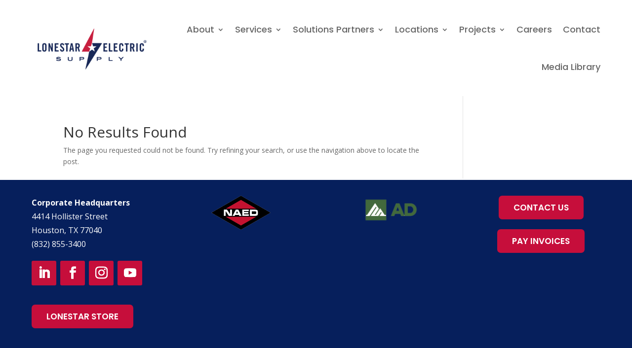

--- FILE ---
content_type: text/html; charset=UTF-8
request_url: https://www.lonestarelectricsupply.com/author/jperea/
body_size: 16853
content:
<!DOCTYPE html>
<html dir="ltr" lang="en-US" prefix="og: https://ogp.me/ns#">
<head>
	<meta charset="UTF-8" />
<meta http-equiv="X-UA-Compatible" content="IE=edge">
	<link rel="pingback" href="https://www.lonestarelectricsupply.com/xmlrpc.php" />

	<script type="text/javascript">
		document.documentElement.className = 'js';
	</script>
	
	<title>J Perea - Lonestar Electric Supply</title>

		<!-- All in One SEO 4.9.3 - aioseo.com -->
	<meta name="robots" content="max-image-preview:large" />
	<link rel="canonical" href="https://www.lonestarelectricsupply.com/author/jperea/" />
	<meta name="generator" content="All in One SEO (AIOSEO) 4.9.3" />
		<script type="application/ld+json" class="aioseo-schema">
			{"@context":"https:\/\/schema.org","@graph":[{"@type":"BreadcrumbList","@id":"https:\/\/www.lonestarelectricsupply.com\/author\/jperea\/#breadcrumblist","itemListElement":[{"@type":"ListItem","@id":"https:\/\/www.lonestarelectricsupply.com#listItem","position":1,"name":"Home","item":"https:\/\/www.lonestarelectricsupply.com","nextItem":{"@type":"ListItem","@id":"https:\/\/www.lonestarelectricsupply.com\/author\/jperea\/#listItem","name":"J Perea"}},{"@type":"ListItem","@id":"https:\/\/www.lonestarelectricsupply.com\/author\/jperea\/#listItem","position":2,"name":"J Perea","previousItem":{"@type":"ListItem","@id":"https:\/\/www.lonestarelectricsupply.com#listItem","name":"Home"}}]},{"@type":"Organization","@id":"https:\/\/www.lonestarelectricsupply.com\/#organization","name":"Lonestar Electric Supply","description":"We Make It Happen.","url":"https:\/\/www.lonestarelectricsupply.com\/","telephone":"+18328553400","logo":{"@type":"ImageObject","url":"https:\/\/lselectricsup.wpengine.com\/wp-content\/uploads\/2023\/06\/001-LES-Logo.png","@id":"https:\/\/www.lonestarelectricsupply.com\/author\/jperea\/#organizationLogo"},"image":{"@id":"https:\/\/www.lonestarelectricsupply.com\/author\/jperea\/#organizationLogo"},"sameAs":["https:\/\/www.facebook.com\/lonestarelectricsupply","https:\/\/www.instagram.com\/lonestarelectricsupply\/","https:\/\/www.youtube.com\/@lonestarelectricsupply","https:\/\/www.linkedin.com\/company\/lonestar\/"]},{"@type":"Person","@id":"https:\/\/www.lonestarelectricsupply.com\/author\/jperea\/#author","url":"https:\/\/www.lonestarelectricsupply.com\/author\/jperea\/","name":"J Perea","image":{"@type":"ImageObject","@id":"https:\/\/www.lonestarelectricsupply.com\/author\/jperea\/#authorImage","url":"https:\/\/secure.gravatar.com\/avatar\/78aba4355bf613a55c237b1305139540c76b1876ab91eafe57a4842cc5bbc1eb?s=96&d=mm&r=g","width":96,"height":96,"caption":"J Perea"},"mainEntityOfPage":{"@id":"https:\/\/www.lonestarelectricsupply.com\/author\/jperea\/#profilepage"}},{"@type":"ProfilePage","@id":"https:\/\/www.lonestarelectricsupply.com\/author\/jperea\/#profilepage","url":"https:\/\/www.lonestarelectricsupply.com\/author\/jperea\/","name":"J Perea - Lonestar Electric Supply","inLanguage":"en-US","isPartOf":{"@id":"https:\/\/www.lonestarelectricsupply.com\/#website"},"breadcrumb":{"@id":"https:\/\/www.lonestarelectricsupply.com\/author\/jperea\/#breadcrumblist"},"dateCreated":"2023-06-21T16:35:50+00:00","mainEntity":{"@id":"https:\/\/www.lonestarelectricsupply.com\/author\/jperea\/#author"}},{"@type":"WebSite","@id":"https:\/\/www.lonestarelectricsupply.com\/#website","url":"https:\/\/www.lonestarelectricsupply.com\/","name":"Lonestar Electric Supply","description":"We Make It Happen.","inLanguage":"en-US","publisher":{"@id":"https:\/\/www.lonestarelectricsupply.com\/#organization"}}]}
		</script>
		<!-- All in One SEO -->

<script type="text/javascript">
			let jqueryParams=[],jQuery=function(r){return jqueryParams=[...jqueryParams,r],jQuery},$=function(r){return jqueryParams=[...jqueryParams,r],$};window.jQuery=jQuery,window.$=jQuery;let customHeadScripts=!1;jQuery.fn=jQuery.prototype={},$.fn=jQuery.prototype={},jQuery.noConflict=function(r){if(window.jQuery)return jQuery=window.jQuery,$=window.jQuery,customHeadScripts=!0,jQuery.noConflict},jQuery.ready=function(r){jqueryParams=[...jqueryParams,r]},$.ready=function(r){jqueryParams=[...jqueryParams,r]},jQuery.load=function(r){jqueryParams=[...jqueryParams,r]},$.load=function(r){jqueryParams=[...jqueryParams,r]},jQuery.fn.ready=function(r){jqueryParams=[...jqueryParams,r]},$.fn.ready=function(r){jqueryParams=[...jqueryParams,r]};</script><link rel='dns-prefetch' href='//www.googletagmanager.com' />
<link rel='dns-prefetch' href='//fonts.googleapis.com' />
<link rel="alternate" type="application/rss+xml" title="Lonestar Electric Supply &raquo; Feed" href="https://www.lonestarelectricsupply.com/feed/" />
<link rel="alternate" type="application/rss+xml" title="Lonestar Electric Supply &raquo; Comments Feed" href="https://www.lonestarelectricsupply.com/comments/feed/" />
<link rel="alternate" type="application/rss+xml" title="Lonestar Electric Supply &raquo; Posts by J Perea Feed" href="https://www.lonestarelectricsupply.com/author/jperea/feed/" />
<meta content="Divi Child v.1.0.0" name="generator"/><link rel='stylesheet' id='wp-block-library-css' href='https://www.lonestarelectricsupply.com/wp-includes/css/dist/block-library/style.min.css?ver=6.8.3' type='text/css' media='all' />
<style id='wp-block-library-theme-inline-css' type='text/css'>
.wp-block-audio :where(figcaption){color:#555;font-size:13px;text-align:center}.is-dark-theme .wp-block-audio :where(figcaption){color:#ffffffa6}.wp-block-audio{margin:0 0 1em}.wp-block-code{border:1px solid #ccc;border-radius:4px;font-family:Menlo,Consolas,monaco,monospace;padding:.8em 1em}.wp-block-embed :where(figcaption){color:#555;font-size:13px;text-align:center}.is-dark-theme .wp-block-embed :where(figcaption){color:#ffffffa6}.wp-block-embed{margin:0 0 1em}.blocks-gallery-caption{color:#555;font-size:13px;text-align:center}.is-dark-theme .blocks-gallery-caption{color:#ffffffa6}:root :where(.wp-block-image figcaption){color:#555;font-size:13px;text-align:center}.is-dark-theme :root :where(.wp-block-image figcaption){color:#ffffffa6}.wp-block-image{margin:0 0 1em}.wp-block-pullquote{border-bottom:4px solid;border-top:4px solid;color:currentColor;margin-bottom:1.75em}.wp-block-pullquote cite,.wp-block-pullquote footer,.wp-block-pullquote__citation{color:currentColor;font-size:.8125em;font-style:normal;text-transform:uppercase}.wp-block-quote{border-left:.25em solid;margin:0 0 1.75em;padding-left:1em}.wp-block-quote cite,.wp-block-quote footer{color:currentColor;font-size:.8125em;font-style:normal;position:relative}.wp-block-quote:where(.has-text-align-right){border-left:none;border-right:.25em solid;padding-left:0;padding-right:1em}.wp-block-quote:where(.has-text-align-center){border:none;padding-left:0}.wp-block-quote.is-large,.wp-block-quote.is-style-large,.wp-block-quote:where(.is-style-plain){border:none}.wp-block-search .wp-block-search__label{font-weight:700}.wp-block-search__button{border:1px solid #ccc;padding:.375em .625em}:where(.wp-block-group.has-background){padding:1.25em 2.375em}.wp-block-separator.has-css-opacity{opacity:.4}.wp-block-separator{border:none;border-bottom:2px solid;margin-left:auto;margin-right:auto}.wp-block-separator.has-alpha-channel-opacity{opacity:1}.wp-block-separator:not(.is-style-wide):not(.is-style-dots){width:100px}.wp-block-separator.has-background:not(.is-style-dots){border-bottom:none;height:1px}.wp-block-separator.has-background:not(.is-style-wide):not(.is-style-dots){height:2px}.wp-block-table{margin:0 0 1em}.wp-block-table td,.wp-block-table th{word-break:normal}.wp-block-table :where(figcaption){color:#555;font-size:13px;text-align:center}.is-dark-theme .wp-block-table :where(figcaption){color:#ffffffa6}.wp-block-video :where(figcaption){color:#555;font-size:13px;text-align:center}.is-dark-theme .wp-block-video :where(figcaption){color:#ffffffa6}.wp-block-video{margin:0 0 1em}:root :where(.wp-block-template-part.has-background){margin-bottom:0;margin-top:0;padding:1.25em 2.375em}
</style>
<link rel='stylesheet' id='aioseo/css/src/vue/standalone/blocks/table-of-contents/global.scss-css' href='https://www.lonestarelectricsupply.com/wp-content/plugins/all-in-one-seo-pack/dist/Lite/assets/css/table-of-contents/global.e90f6d47.css?ver=4.9.3' type='text/css' media='all' />
<style id='global-styles-inline-css' type='text/css'>
:root{--wp--preset--aspect-ratio--square: 1;--wp--preset--aspect-ratio--4-3: 4/3;--wp--preset--aspect-ratio--3-4: 3/4;--wp--preset--aspect-ratio--3-2: 3/2;--wp--preset--aspect-ratio--2-3: 2/3;--wp--preset--aspect-ratio--16-9: 16/9;--wp--preset--aspect-ratio--9-16: 9/16;--wp--preset--color--black: #000000;--wp--preset--color--cyan-bluish-gray: #abb8c3;--wp--preset--color--white: #ffffff;--wp--preset--color--pale-pink: #f78da7;--wp--preset--color--vivid-red: #cf2e2e;--wp--preset--color--luminous-vivid-orange: #ff6900;--wp--preset--color--luminous-vivid-amber: #fcb900;--wp--preset--color--light-green-cyan: #7bdcb5;--wp--preset--color--vivid-green-cyan: #00d084;--wp--preset--color--pale-cyan-blue: #8ed1fc;--wp--preset--color--vivid-cyan-blue: #0693e3;--wp--preset--color--vivid-purple: #9b51e0;--wp--preset--gradient--vivid-cyan-blue-to-vivid-purple: linear-gradient(135deg,rgba(6,147,227,1) 0%,rgb(155,81,224) 100%);--wp--preset--gradient--light-green-cyan-to-vivid-green-cyan: linear-gradient(135deg,rgb(122,220,180) 0%,rgb(0,208,130) 100%);--wp--preset--gradient--luminous-vivid-amber-to-luminous-vivid-orange: linear-gradient(135deg,rgba(252,185,0,1) 0%,rgba(255,105,0,1) 100%);--wp--preset--gradient--luminous-vivid-orange-to-vivid-red: linear-gradient(135deg,rgba(255,105,0,1) 0%,rgb(207,46,46) 100%);--wp--preset--gradient--very-light-gray-to-cyan-bluish-gray: linear-gradient(135deg,rgb(238,238,238) 0%,rgb(169,184,195) 100%);--wp--preset--gradient--cool-to-warm-spectrum: linear-gradient(135deg,rgb(74,234,220) 0%,rgb(151,120,209) 20%,rgb(207,42,186) 40%,rgb(238,44,130) 60%,rgb(251,105,98) 80%,rgb(254,248,76) 100%);--wp--preset--gradient--blush-light-purple: linear-gradient(135deg,rgb(255,206,236) 0%,rgb(152,150,240) 100%);--wp--preset--gradient--blush-bordeaux: linear-gradient(135deg,rgb(254,205,165) 0%,rgb(254,45,45) 50%,rgb(107,0,62) 100%);--wp--preset--gradient--luminous-dusk: linear-gradient(135deg,rgb(255,203,112) 0%,rgb(199,81,192) 50%,rgb(65,88,208) 100%);--wp--preset--gradient--pale-ocean: linear-gradient(135deg,rgb(255,245,203) 0%,rgb(182,227,212) 50%,rgb(51,167,181) 100%);--wp--preset--gradient--electric-grass: linear-gradient(135deg,rgb(202,248,128) 0%,rgb(113,206,126) 100%);--wp--preset--gradient--midnight: linear-gradient(135deg,rgb(2,3,129) 0%,rgb(40,116,252) 100%);--wp--preset--font-size--small: 13px;--wp--preset--font-size--medium: 20px;--wp--preset--font-size--large: 36px;--wp--preset--font-size--x-large: 42px;--wp--preset--spacing--20: 0.44rem;--wp--preset--spacing--30: 0.67rem;--wp--preset--spacing--40: 1rem;--wp--preset--spacing--50: 1.5rem;--wp--preset--spacing--60: 2.25rem;--wp--preset--spacing--70: 3.38rem;--wp--preset--spacing--80: 5.06rem;--wp--preset--shadow--natural: 6px 6px 9px rgba(0, 0, 0, 0.2);--wp--preset--shadow--deep: 12px 12px 50px rgba(0, 0, 0, 0.4);--wp--preset--shadow--sharp: 6px 6px 0px rgba(0, 0, 0, 0.2);--wp--preset--shadow--outlined: 6px 6px 0px -3px rgba(255, 255, 255, 1), 6px 6px rgba(0, 0, 0, 1);--wp--preset--shadow--crisp: 6px 6px 0px rgba(0, 0, 0, 1);}:root { --wp--style--global--content-size: 823px;--wp--style--global--wide-size: 1080px; }:where(body) { margin: 0; }.wp-site-blocks > .alignleft { float: left; margin-right: 2em; }.wp-site-blocks > .alignright { float: right; margin-left: 2em; }.wp-site-blocks > .aligncenter { justify-content: center; margin-left: auto; margin-right: auto; }:where(.is-layout-flex){gap: 0.5em;}:where(.is-layout-grid){gap: 0.5em;}.is-layout-flow > .alignleft{float: left;margin-inline-start: 0;margin-inline-end: 2em;}.is-layout-flow > .alignright{float: right;margin-inline-start: 2em;margin-inline-end: 0;}.is-layout-flow > .aligncenter{margin-left: auto !important;margin-right: auto !important;}.is-layout-constrained > .alignleft{float: left;margin-inline-start: 0;margin-inline-end: 2em;}.is-layout-constrained > .alignright{float: right;margin-inline-start: 2em;margin-inline-end: 0;}.is-layout-constrained > .aligncenter{margin-left: auto !important;margin-right: auto !important;}.is-layout-constrained > :where(:not(.alignleft):not(.alignright):not(.alignfull)){max-width: var(--wp--style--global--content-size);margin-left: auto !important;margin-right: auto !important;}.is-layout-constrained > .alignwide{max-width: var(--wp--style--global--wide-size);}body .is-layout-flex{display: flex;}.is-layout-flex{flex-wrap: wrap;align-items: center;}.is-layout-flex > :is(*, div){margin: 0;}body .is-layout-grid{display: grid;}.is-layout-grid > :is(*, div){margin: 0;}body{padding-top: 0px;padding-right: 0px;padding-bottom: 0px;padding-left: 0px;}:root :where(.wp-element-button, .wp-block-button__link){background-color: #32373c;border-width: 0;color: #fff;font-family: inherit;font-size: inherit;line-height: inherit;padding: calc(0.667em + 2px) calc(1.333em + 2px);text-decoration: none;}.has-black-color{color: var(--wp--preset--color--black) !important;}.has-cyan-bluish-gray-color{color: var(--wp--preset--color--cyan-bluish-gray) !important;}.has-white-color{color: var(--wp--preset--color--white) !important;}.has-pale-pink-color{color: var(--wp--preset--color--pale-pink) !important;}.has-vivid-red-color{color: var(--wp--preset--color--vivid-red) !important;}.has-luminous-vivid-orange-color{color: var(--wp--preset--color--luminous-vivid-orange) !important;}.has-luminous-vivid-amber-color{color: var(--wp--preset--color--luminous-vivid-amber) !important;}.has-light-green-cyan-color{color: var(--wp--preset--color--light-green-cyan) !important;}.has-vivid-green-cyan-color{color: var(--wp--preset--color--vivid-green-cyan) !important;}.has-pale-cyan-blue-color{color: var(--wp--preset--color--pale-cyan-blue) !important;}.has-vivid-cyan-blue-color{color: var(--wp--preset--color--vivid-cyan-blue) !important;}.has-vivid-purple-color{color: var(--wp--preset--color--vivid-purple) !important;}.has-black-background-color{background-color: var(--wp--preset--color--black) !important;}.has-cyan-bluish-gray-background-color{background-color: var(--wp--preset--color--cyan-bluish-gray) !important;}.has-white-background-color{background-color: var(--wp--preset--color--white) !important;}.has-pale-pink-background-color{background-color: var(--wp--preset--color--pale-pink) !important;}.has-vivid-red-background-color{background-color: var(--wp--preset--color--vivid-red) !important;}.has-luminous-vivid-orange-background-color{background-color: var(--wp--preset--color--luminous-vivid-orange) !important;}.has-luminous-vivid-amber-background-color{background-color: var(--wp--preset--color--luminous-vivid-amber) !important;}.has-light-green-cyan-background-color{background-color: var(--wp--preset--color--light-green-cyan) !important;}.has-vivid-green-cyan-background-color{background-color: var(--wp--preset--color--vivid-green-cyan) !important;}.has-pale-cyan-blue-background-color{background-color: var(--wp--preset--color--pale-cyan-blue) !important;}.has-vivid-cyan-blue-background-color{background-color: var(--wp--preset--color--vivid-cyan-blue) !important;}.has-vivid-purple-background-color{background-color: var(--wp--preset--color--vivid-purple) !important;}.has-black-border-color{border-color: var(--wp--preset--color--black) !important;}.has-cyan-bluish-gray-border-color{border-color: var(--wp--preset--color--cyan-bluish-gray) !important;}.has-white-border-color{border-color: var(--wp--preset--color--white) !important;}.has-pale-pink-border-color{border-color: var(--wp--preset--color--pale-pink) !important;}.has-vivid-red-border-color{border-color: var(--wp--preset--color--vivid-red) !important;}.has-luminous-vivid-orange-border-color{border-color: var(--wp--preset--color--luminous-vivid-orange) !important;}.has-luminous-vivid-amber-border-color{border-color: var(--wp--preset--color--luminous-vivid-amber) !important;}.has-light-green-cyan-border-color{border-color: var(--wp--preset--color--light-green-cyan) !important;}.has-vivid-green-cyan-border-color{border-color: var(--wp--preset--color--vivid-green-cyan) !important;}.has-pale-cyan-blue-border-color{border-color: var(--wp--preset--color--pale-cyan-blue) !important;}.has-vivid-cyan-blue-border-color{border-color: var(--wp--preset--color--vivid-cyan-blue) !important;}.has-vivid-purple-border-color{border-color: var(--wp--preset--color--vivid-purple) !important;}.has-vivid-cyan-blue-to-vivid-purple-gradient-background{background: var(--wp--preset--gradient--vivid-cyan-blue-to-vivid-purple) !important;}.has-light-green-cyan-to-vivid-green-cyan-gradient-background{background: var(--wp--preset--gradient--light-green-cyan-to-vivid-green-cyan) !important;}.has-luminous-vivid-amber-to-luminous-vivid-orange-gradient-background{background: var(--wp--preset--gradient--luminous-vivid-amber-to-luminous-vivid-orange) !important;}.has-luminous-vivid-orange-to-vivid-red-gradient-background{background: var(--wp--preset--gradient--luminous-vivid-orange-to-vivid-red) !important;}.has-very-light-gray-to-cyan-bluish-gray-gradient-background{background: var(--wp--preset--gradient--very-light-gray-to-cyan-bluish-gray) !important;}.has-cool-to-warm-spectrum-gradient-background{background: var(--wp--preset--gradient--cool-to-warm-spectrum) !important;}.has-blush-light-purple-gradient-background{background: var(--wp--preset--gradient--blush-light-purple) !important;}.has-blush-bordeaux-gradient-background{background: var(--wp--preset--gradient--blush-bordeaux) !important;}.has-luminous-dusk-gradient-background{background: var(--wp--preset--gradient--luminous-dusk) !important;}.has-pale-ocean-gradient-background{background: var(--wp--preset--gradient--pale-ocean) !important;}.has-electric-grass-gradient-background{background: var(--wp--preset--gradient--electric-grass) !important;}.has-midnight-gradient-background{background: var(--wp--preset--gradient--midnight) !important;}.has-small-font-size{font-size: var(--wp--preset--font-size--small) !important;}.has-medium-font-size{font-size: var(--wp--preset--font-size--medium) !important;}.has-large-font-size{font-size: var(--wp--preset--font-size--large) !important;}.has-x-large-font-size{font-size: var(--wp--preset--font-size--x-large) !important;}
:where(.wp-block-post-template.is-layout-flex){gap: 1.25em;}:where(.wp-block-post-template.is-layout-grid){gap: 1.25em;}
:where(.wp-block-columns.is-layout-flex){gap: 2em;}:where(.wp-block-columns.is-layout-grid){gap: 2em;}
:root :where(.wp-block-pullquote){font-size: 1.5em;line-height: 1.6;}
</style>
<link rel='stylesheet' id='grw-public-main-css-css' href='https://www.lonestarelectricsupply.com/wp-content/plugins/widget-google-reviews/assets/css/public-main.css?ver=6.9.3' type='text/css' media='all' />
<link rel='stylesheet' id='et-divi-open-sans-css' href='https://fonts.googleapis.com/css?family=Open+Sans:300italic,400italic,600italic,700italic,800italic,400,300,600,700,800&#038;subset=latin,latin-ext&#038;display=swap' type='text/css' media='all' />
<style id='divi-style-parent-inline-inline-css' type='text/css'>
/*!
Theme Name: Divi
Theme URI: http://www.elegantthemes.com/gallery/divi/
Version: 4.27.4
Description: Smart. Flexible. Beautiful. Divi is the most powerful theme in our collection.
Author: Elegant Themes
Author URI: http://www.elegantthemes.com
License: GNU General Public License v2
License URI: http://www.gnu.org/licenses/gpl-2.0.html
*/

a,abbr,acronym,address,applet,b,big,blockquote,body,center,cite,code,dd,del,dfn,div,dl,dt,em,fieldset,font,form,h1,h2,h3,h4,h5,h6,html,i,iframe,img,ins,kbd,label,legend,li,object,ol,p,pre,q,s,samp,small,span,strike,strong,sub,sup,tt,u,ul,var{margin:0;padding:0;border:0;outline:0;font-size:100%;-ms-text-size-adjust:100%;-webkit-text-size-adjust:100%;vertical-align:baseline;background:transparent}body{line-height:1}ol,ul{list-style:none}blockquote,q{quotes:none}blockquote:after,blockquote:before,q:after,q:before{content:"";content:none}blockquote{margin:20px 0 30px;border-left:5px solid;padding-left:20px}:focus{outline:0}del{text-decoration:line-through}pre{overflow:auto;padding:10px}figure{margin:0}table{border-collapse:collapse;border-spacing:0}article,aside,footer,header,hgroup,nav,section{display:block}body{font-family:Open Sans,Arial,sans-serif;font-size:14px;color:#666;background-color:#fff;line-height:1.7em;font-weight:500;-webkit-font-smoothing:antialiased;-moz-osx-font-smoothing:grayscale}body.page-template-page-template-blank-php #page-container{padding-top:0!important}body.et_cover_background{background-size:cover!important;background-position:top!important;background-repeat:no-repeat!important;background-attachment:fixed}a{color:#2ea3f2}a,a:hover{text-decoration:none}p{padding-bottom:1em}p:not(.has-background):last-of-type{padding-bottom:0}p.et_normal_padding{padding-bottom:1em}strong{font-weight:700}cite,em,i{font-style:italic}code,pre{font-family:Courier New,monospace;margin-bottom:10px}ins{text-decoration:none}sub,sup{height:0;line-height:1;position:relative;vertical-align:baseline}sup{bottom:.8em}sub{top:.3em}dl{margin:0 0 1.5em}dl dt{font-weight:700}dd{margin-left:1.5em}blockquote p{padding-bottom:0}embed,iframe,object,video{max-width:100%}h1,h2,h3,h4,h5,h6{color:#333;padding-bottom:10px;line-height:1em;font-weight:500}h1 a,h2 a,h3 a,h4 a,h5 a,h6 a{color:inherit}h1{font-size:30px}h2{font-size:26px}h3{font-size:22px}h4{font-size:18px}h5{font-size:16px}h6{font-size:14px}input{-webkit-appearance:none}input[type=checkbox]{-webkit-appearance:checkbox}input[type=radio]{-webkit-appearance:radio}input.text,input.title,input[type=email],input[type=password],input[type=tel],input[type=text],select,textarea{background-color:#fff;border:1px solid #bbb;padding:2px;color:#4e4e4e}input.text:focus,input.title:focus,input[type=text]:focus,select:focus,textarea:focus{border-color:#2d3940;color:#3e3e3e}input.text,input.title,input[type=text],select,textarea{margin:0}textarea{padding:4px}button,input,select,textarea{font-family:inherit}img{max-width:100%;height:auto}.clear{clear:both}br.clear{margin:0;padding:0}.pagination{clear:both}#et_search_icon:hover,.et-social-icon a:hover,.et_password_protected_form .et_submit_button,.form-submit .et_pb_buttontton.alt.disabled,.nav-single a,.posted_in a{color:#2ea3f2}.et-search-form,blockquote{border-color:#2ea3f2}#main-content{background-color:#fff}.container{width:80%;max-width:1080px;margin:auto;position:relative}body:not(.et-tb) #main-content .container,body:not(.et-tb-has-header) #main-content .container{padding-top:58px}.et_full_width_page #main-content .container:before{display:none}.main_title{margin-bottom:20px}.et_password_protected_form .et_submit_button:hover,.form-submit .et_pb_button:hover{background:rgba(0,0,0,.05)}.et_button_icon_visible .et_pb_button{padding-right:2em;padding-left:.7em}.et_button_icon_visible .et_pb_button:after{opacity:1;margin-left:0}.et_button_left .et_pb_button:hover:after{left:.15em}.et_button_left .et_pb_button:after{margin-left:0;left:1em}.et_button_icon_visible.et_button_left .et_pb_button,.et_button_left .et_pb_button:hover,.et_button_left .et_pb_module .et_pb_button:hover{padding-left:2em;padding-right:.7em}.et_button_icon_visible.et_button_left .et_pb_button:after,.et_button_left .et_pb_button:hover:after{left:.15em}.et_password_protected_form .et_submit_button:hover,.form-submit .et_pb_button:hover{padding:.3em 1em}.et_button_no_icon .et_pb_button:after{display:none}.et_button_no_icon.et_button_icon_visible.et_button_left .et_pb_button,.et_button_no_icon.et_button_left .et_pb_button:hover,.et_button_no_icon .et_pb_button,.et_button_no_icon .et_pb_button:hover{padding:.3em 1em!important}.et_button_custom_icon .et_pb_button:after{line-height:1.7em}.et_button_custom_icon.et_button_icon_visible .et_pb_button:after,.et_button_custom_icon .et_pb_button:hover:after{margin-left:.3em}#left-area .post_format-post-format-gallery .wp-block-gallery:first-of-type{padding:0;margin-bottom:-16px}.entry-content table:not(.variations){border:1px solid #eee;margin:0 0 15px;text-align:left;width:100%}.entry-content thead th,.entry-content tr th{color:#555;font-weight:700;padding:9px 24px}.entry-content tr td{border-top:1px solid #eee;padding:6px 24px}#left-area ul,.entry-content ul,.et-l--body ul,.et-l--footer ul,.et-l--header ul{list-style-type:disc;padding:0 0 23px 1em;line-height:26px}#left-area ol,.entry-content ol,.et-l--body ol,.et-l--footer ol,.et-l--header ol{list-style-type:decimal;list-style-position:inside;padding:0 0 23px;line-height:26px}#left-area ul li ul,.entry-content ul li ol{padding:2px 0 2px 20px}#left-area ol li ul,.entry-content ol li ol,.et-l--body ol li ol,.et-l--footer ol li ol,.et-l--header ol li ol{padding:2px 0 2px 35px}#left-area ul.wp-block-gallery{display:-webkit-box;display:-ms-flexbox;display:flex;-ms-flex-wrap:wrap;flex-wrap:wrap;list-style-type:none;padding:0}#left-area ul.products{padding:0!important;line-height:1.7!important;list-style:none!important}.gallery-item a{display:block}.gallery-caption,.gallery-item a{width:90%}#wpadminbar{z-index:100001}#left-area .post-meta{font-size:14px;padding-bottom:15px}#left-area .post-meta a{text-decoration:none;color:#666}#left-area .et_featured_image{padding-bottom:7px}.single .post{padding-bottom:25px}body.single .et_audio_content{margin-bottom:-6px}.nav-single a{text-decoration:none;color:#2ea3f2;font-size:14px;font-weight:400}.nav-previous{float:left}.nav-next{float:right}.et_password_protected_form p input{background-color:#eee;border:none!important;width:100%!important;border-radius:0!important;font-size:14px;color:#999!important;padding:16px!important;-webkit-box-sizing:border-box;box-sizing:border-box}.et_password_protected_form label{display:none}.et_password_protected_form .et_submit_button{font-family:inherit;display:block;float:right;margin:8px auto 0;cursor:pointer}.post-password-required p.nocomments.container{max-width:100%}.post-password-required p.nocomments.container:before{display:none}.aligncenter,div.post .new-post .aligncenter{display:block;margin-left:auto;margin-right:auto}.wp-caption{border:1px solid #ddd;text-align:center;background-color:#f3f3f3;margin-bottom:10px;max-width:96%;padding:8px}.wp-caption.alignleft{margin:0 30px 20px 0}.wp-caption.alignright{margin:0 0 20px 30px}.wp-caption img{margin:0;padding:0;border:0}.wp-caption p.wp-caption-text{font-size:12px;padding:0 4px 5px;margin:0}.alignright{float:right}.alignleft{float:left}img.alignleft{display:inline;float:left;margin-right:15px}img.alignright{display:inline;float:right;margin-left:15px}.page.et_pb_pagebuilder_layout #main-content{background-color:transparent}body #main-content .et_builder_inner_content>h1,body #main-content .et_builder_inner_content>h2,body #main-content .et_builder_inner_content>h3,body #main-content .et_builder_inner_content>h4,body #main-content .et_builder_inner_content>h5,body #main-content .et_builder_inner_content>h6{line-height:1.4em}body #main-content .et_builder_inner_content>p{line-height:1.7em}.wp-block-pullquote{margin:20px 0 30px}.wp-block-pullquote.has-background blockquote{border-left:none}.wp-block-group.has-background{padding:1.5em 1.5em .5em}@media (min-width:981px){#left-area{width:79.125%;padding-bottom:23px}#main-content .container:before{content:"";position:absolute;top:0;height:100%;width:1px;background-color:#e2e2e2}.et_full_width_page #left-area,.et_no_sidebar #left-area{float:none;width:100%!important}.et_full_width_page #left-area{padding-bottom:0}.et_no_sidebar #main-content .container:before{display:none}}@media (max-width:980px){#page-container{padding-top:80px}.et-tb #page-container,.et-tb-has-header #page-container{padding-top:0!important}#left-area,#sidebar{width:100%!important}#main-content .container:before{display:none!important}.et_full_width_page .et_gallery_item:nth-child(4n+1){clear:none}}@media print{#page-container{padding-top:0!important}}#wp-admin-bar-et-use-visual-builder a:before{font-family:ETmodules!important;content:"\e625";font-size:30px!important;width:28px;margin-top:-3px;color:#974df3!important}#wp-admin-bar-et-use-visual-builder:hover a:before{color:#fff!important}#wp-admin-bar-et-use-visual-builder:hover a,#wp-admin-bar-et-use-visual-builder a:hover{transition:background-color .5s ease;-webkit-transition:background-color .5s ease;-moz-transition:background-color .5s ease;background-color:#7e3bd0!important;color:#fff!important}* html .clearfix,:first-child+html .clearfix{zoom:1}.iphone .et_pb_section_video_bg video::-webkit-media-controls-start-playback-button{display:none!important;-webkit-appearance:none}.et_mobile_device .et_pb_section_parallax .et_pb_parallax_css{background-attachment:scroll}.et-social-facebook a.icon:before{content:"\e093"}.et-social-twitter a.icon:before{content:"\e094"}.et-social-google-plus a.icon:before{content:"\e096"}.et-social-instagram a.icon:before{content:"\e09a"}.et-social-rss a.icon:before{content:"\e09e"}.ai1ec-single-event:after{content:" ";display:table;clear:both}.evcal_event_details .evcal_evdata_cell .eventon_details_shading_bot.eventon_details_shading_bot{z-index:3}.wp-block-divi-layout{margin-bottom:1em}*{-webkit-box-sizing:border-box;box-sizing:border-box}#et-info-email:before,#et-info-phone:before,#et_search_icon:before,.comment-reply-link:after,.et-cart-info span:before,.et-pb-arrow-next:before,.et-pb-arrow-prev:before,.et-social-icon a:before,.et_audio_container .mejs-playpause-button button:before,.et_audio_container .mejs-volume-button button:before,.et_overlay:before,.et_password_protected_form .et_submit_button:after,.et_pb_button:after,.et_pb_contact_reset:after,.et_pb_contact_submit:after,.et_pb_font_icon:before,.et_pb_newsletter_button:after,.et_pb_pricing_table_button:after,.et_pb_promo_button:after,.et_pb_testimonial:before,.et_pb_toggle_title:before,.form-submit .et_pb_button:after,.mobile_menu_bar:before,a.et_pb_more_button:after{font-family:ETmodules!important;speak:none;font-style:normal;font-weight:400;-webkit-font-feature-settings:normal;font-feature-settings:normal;font-variant:normal;text-transform:none;line-height:1;-webkit-font-smoothing:antialiased;-moz-osx-font-smoothing:grayscale;text-shadow:0 0;direction:ltr}.et-pb-icon,.et_pb_custom_button_icon.et_pb_button:after,.et_pb_login .et_pb_custom_button_icon.et_pb_button:after,.et_pb_woo_custom_button_icon .button.et_pb_custom_button_icon.et_pb_button:after,.et_pb_woo_custom_button_icon .button.et_pb_custom_button_icon.et_pb_button:hover:after{content:attr(data-icon)}.et-pb-icon{font-family:ETmodules;speak:none;font-weight:400;-webkit-font-feature-settings:normal;font-feature-settings:normal;font-variant:normal;text-transform:none;line-height:1;-webkit-font-smoothing:antialiased;font-size:96px;font-style:normal;display:inline-block;-webkit-box-sizing:border-box;box-sizing:border-box;direction:ltr}#et-ajax-saving{display:none;-webkit-transition:background .3s,-webkit-box-shadow .3s;transition:background .3s,-webkit-box-shadow .3s;transition:background .3s,box-shadow .3s;transition:background .3s,box-shadow .3s,-webkit-box-shadow .3s;-webkit-box-shadow:rgba(0,139,219,.247059) 0 0 60px;box-shadow:0 0 60px rgba(0,139,219,.247059);position:fixed;top:50%;left:50%;width:50px;height:50px;background:#fff;border-radius:50px;margin:-25px 0 0 -25px;z-index:999999;text-align:center}#et-ajax-saving img{margin:9px}.et-safe-mode-indicator,.et-safe-mode-indicator:focus,.et-safe-mode-indicator:hover{-webkit-box-shadow:0 5px 10px rgba(41,196,169,.15);box-shadow:0 5px 10px rgba(41,196,169,.15);background:#29c4a9;color:#fff;font-size:14px;font-weight:600;padding:12px;line-height:16px;border-radius:3px;position:fixed;bottom:30px;right:30px;z-index:999999;text-decoration:none;font-family:Open Sans,sans-serif;-webkit-font-smoothing:antialiased;-moz-osx-font-smoothing:grayscale}.et_pb_button{font-size:20px;font-weight:500;padding:.3em 1em;line-height:1.7em!important;background-color:transparent;background-size:cover;background-position:50%;background-repeat:no-repeat;border:2px solid;border-radius:3px;-webkit-transition-duration:.2s;transition-duration:.2s;-webkit-transition-property:all!important;transition-property:all!important}.et_pb_button,.et_pb_button_inner{position:relative}.et_pb_button:hover,.et_pb_module .et_pb_button:hover{border:2px solid transparent;padding:.3em 2em .3em .7em}.et_pb_button:hover{background-color:hsla(0,0%,100%,.2)}.et_pb_bg_layout_light.et_pb_button:hover,.et_pb_bg_layout_light .et_pb_button:hover{background-color:rgba(0,0,0,.05)}.et_pb_button:after,.et_pb_button:before{font-size:32px;line-height:1em;content:"\35";opacity:0;position:absolute;margin-left:-1em;-webkit-transition:all .2s;transition:all .2s;text-transform:none;-webkit-font-feature-settings:"kern" off;font-feature-settings:"kern" off;font-variant:none;font-style:normal;font-weight:400;text-shadow:none}.et_pb_button.et_hover_enabled:hover:after,.et_pb_button.et_pb_hovered:hover:after{-webkit-transition:none!important;transition:none!important}.et_pb_button:before{display:none}.et_pb_button:hover:after{opacity:1;margin-left:0}.et_pb_column_1_3 h1,.et_pb_column_1_4 h1,.et_pb_column_1_5 h1,.et_pb_column_1_6 h1,.et_pb_column_2_5 h1{font-size:26px}.et_pb_column_1_3 h2,.et_pb_column_1_4 h2,.et_pb_column_1_5 h2,.et_pb_column_1_6 h2,.et_pb_column_2_5 h2{font-size:23px}.et_pb_column_1_3 h3,.et_pb_column_1_4 h3,.et_pb_column_1_5 h3,.et_pb_column_1_6 h3,.et_pb_column_2_5 h3{font-size:20px}.et_pb_column_1_3 h4,.et_pb_column_1_4 h4,.et_pb_column_1_5 h4,.et_pb_column_1_6 h4,.et_pb_column_2_5 h4{font-size:18px}.et_pb_column_1_3 h5,.et_pb_column_1_4 h5,.et_pb_column_1_5 h5,.et_pb_column_1_6 h5,.et_pb_column_2_5 h5{font-size:16px}.et_pb_column_1_3 h6,.et_pb_column_1_4 h6,.et_pb_column_1_5 h6,.et_pb_column_1_6 h6,.et_pb_column_2_5 h6{font-size:15px}.et_pb_bg_layout_dark,.et_pb_bg_layout_dark h1,.et_pb_bg_layout_dark h2,.et_pb_bg_layout_dark h3,.et_pb_bg_layout_dark h4,.et_pb_bg_layout_dark h5,.et_pb_bg_layout_dark h6{color:#fff!important}.et_pb_module.et_pb_text_align_left{text-align:left}.et_pb_module.et_pb_text_align_center{text-align:center}.et_pb_module.et_pb_text_align_right{text-align:right}.et_pb_module.et_pb_text_align_justified{text-align:justify}.clearfix:after{visibility:hidden;display:block;font-size:0;content:" ";clear:both;height:0}.et_pb_bg_layout_light .et_pb_more_button{color:#2ea3f2}.et_builder_inner_content{position:relative;z-index:1}header .et_builder_inner_content{z-index:2}.et_pb_css_mix_blend_mode_passthrough{mix-blend-mode:unset!important}.et_pb_image_container{margin:-20px -20px 29px}.et_pb_module_inner{position:relative}.et_hover_enabled_preview{z-index:2}.et_hover_enabled:hover{position:relative;z-index:2}.et_pb_all_tabs,.et_pb_module,.et_pb_posts_nav a,.et_pb_tab,.et_pb_with_background{position:relative;background-size:cover;background-position:50%;background-repeat:no-repeat}.et_pb_background_mask,.et_pb_background_pattern{bottom:0;left:0;position:absolute;right:0;top:0}.et_pb_background_mask{background-size:calc(100% + 2px) calc(100% + 2px);background-repeat:no-repeat;background-position:50%;overflow:hidden}.et_pb_background_pattern{background-position:0 0;background-repeat:repeat}.et_pb_with_border{position:relative;border:0 solid #333}.post-password-required .et_pb_row{padding:0;width:100%}.post-password-required .et_password_protected_form{min-height:0}body.et_pb_pagebuilder_layout.et_pb_show_title .post-password-required .et_password_protected_form h1,body:not(.et_pb_pagebuilder_layout) .post-password-required .et_password_protected_form h1{display:none}.et_pb_no_bg{padding:0!important}.et_overlay.et_pb_inline_icon:before,.et_pb_inline_icon:before{content:attr(data-icon)}.et_pb_more_button{color:inherit;text-shadow:none;text-decoration:none;display:inline-block;margin-top:20px}.et_parallax_bg_wrap{overflow:hidden;position:absolute;top:0;right:0;bottom:0;left:0}.et_parallax_bg{background-repeat:no-repeat;background-position:top;background-size:cover;position:absolute;bottom:0;left:0;width:100%;height:100%;display:block}.et_parallax_bg.et_parallax_bg__hover,.et_parallax_bg.et_parallax_bg_phone,.et_parallax_bg.et_parallax_bg_tablet,.et_parallax_gradient.et_parallax_gradient__hover,.et_parallax_gradient.et_parallax_gradient_phone,.et_parallax_gradient.et_parallax_gradient_tablet,.et_pb_section_parallax_hover:hover .et_parallax_bg:not(.et_parallax_bg__hover),.et_pb_section_parallax_hover:hover .et_parallax_gradient:not(.et_parallax_gradient__hover){display:none}.et_pb_section_parallax_hover:hover .et_parallax_bg.et_parallax_bg__hover,.et_pb_section_parallax_hover:hover .et_parallax_gradient.et_parallax_gradient__hover{display:block}.et_parallax_gradient{bottom:0;display:block;left:0;position:absolute;right:0;top:0}.et_pb_module.et_pb_section_parallax,.et_pb_posts_nav a.et_pb_section_parallax,.et_pb_tab.et_pb_section_parallax{position:relative}.et_pb_section_parallax .et_pb_parallax_css,.et_pb_slides .et_parallax_bg.et_pb_parallax_css{background-attachment:fixed}body.et-bfb .et_pb_section_parallax .et_pb_parallax_css,body.et-bfb .et_pb_slides .et_parallax_bg.et_pb_parallax_css{background-attachment:scroll;bottom:auto}.et_pb_section_parallax.et_pb_column .et_pb_module,.et_pb_section_parallax.et_pb_row .et_pb_column,.et_pb_section_parallax.et_pb_row .et_pb_module{z-index:9;position:relative}.et_pb_more_button:hover:after{opacity:1;margin-left:0}.et_pb_preload .et_pb_section_video_bg,.et_pb_preload>div{visibility:hidden}.et_pb_preload,.et_pb_section.et_pb_section_video.et_pb_preload{position:relative;background:#464646!important}.et_pb_preload:before{content:"";position:absolute;top:50%;left:50%;background:url(https://www.lonestarelectricsupply.com/wp-content/themes/Divi/includes/builder/styles/images/preloader.gif) no-repeat;border-radius:32px;width:32px;height:32px;margin:-16px 0 0 -16px}.box-shadow-overlay{position:absolute;top:0;left:0;width:100%;height:100%;z-index:10;pointer-events:none}.et_pb_section>.box-shadow-overlay~.et_pb_row{z-index:11}body.safari .section_has_divider{will-change:transform}.et_pb_row>.box-shadow-overlay{z-index:8}.has-box-shadow-overlay{position:relative}.et_clickable{cursor:pointer}.screen-reader-text{border:0;clip:rect(1px,1px,1px,1px);-webkit-clip-path:inset(50%);clip-path:inset(50%);height:1px;margin:-1px;overflow:hidden;padding:0;position:absolute!important;width:1px;word-wrap:normal!important}.et_multi_view_hidden,.et_multi_view_hidden_image{display:none!important}@keyframes multi-view-image-fade{0%{opacity:0}10%{opacity:.1}20%{opacity:.2}30%{opacity:.3}40%{opacity:.4}50%{opacity:.5}60%{opacity:.6}70%{opacity:.7}80%{opacity:.8}90%{opacity:.9}to{opacity:1}}.et_multi_view_image__loading{visibility:hidden}.et_multi_view_image__loaded{-webkit-animation:multi-view-image-fade .5s;animation:multi-view-image-fade .5s}#et-pb-motion-effects-offset-tracker{visibility:hidden!important;opacity:0;position:absolute;top:0;left:0}.et-pb-before-scroll-animation{opacity:0}header.et-l.et-l--header:after{clear:both;display:block;content:""}.et_pb_module{-webkit-animation-timing-function:linear;animation-timing-function:linear;-webkit-animation-duration:.2s;animation-duration:.2s}@-webkit-keyframes fadeBottom{0%{opacity:0;-webkit-transform:translateY(10%);transform:translateY(10%)}to{opacity:1;-webkit-transform:translateY(0);transform:translateY(0)}}@keyframes fadeBottom{0%{opacity:0;-webkit-transform:translateY(10%);transform:translateY(10%)}to{opacity:1;-webkit-transform:translateY(0);transform:translateY(0)}}@-webkit-keyframes fadeLeft{0%{opacity:0;-webkit-transform:translateX(-10%);transform:translateX(-10%)}to{opacity:1;-webkit-transform:translateX(0);transform:translateX(0)}}@keyframes fadeLeft{0%{opacity:0;-webkit-transform:translateX(-10%);transform:translateX(-10%)}to{opacity:1;-webkit-transform:translateX(0);transform:translateX(0)}}@-webkit-keyframes fadeRight{0%{opacity:0;-webkit-transform:translateX(10%);transform:translateX(10%)}to{opacity:1;-webkit-transform:translateX(0);transform:translateX(0)}}@keyframes fadeRight{0%{opacity:0;-webkit-transform:translateX(10%);transform:translateX(10%)}to{opacity:1;-webkit-transform:translateX(0);transform:translateX(0)}}@-webkit-keyframes fadeTop{0%{opacity:0;-webkit-transform:translateY(-10%);transform:translateY(-10%)}to{opacity:1;-webkit-transform:translateX(0);transform:translateX(0)}}@keyframes fadeTop{0%{opacity:0;-webkit-transform:translateY(-10%);transform:translateY(-10%)}to{opacity:1;-webkit-transform:translateX(0);transform:translateX(0)}}@-webkit-keyframes fadeIn{0%{opacity:0}to{opacity:1}}@keyframes fadeIn{0%{opacity:0}to{opacity:1}}.et-waypoint:not(.et_pb_counters){opacity:0}@media (min-width:981px){.et_pb_section.et_section_specialty div.et_pb_row .et_pb_column .et_pb_column .et_pb_module.et-last-child,.et_pb_section.et_section_specialty div.et_pb_row .et_pb_column .et_pb_column .et_pb_module:last-child,.et_pb_section.et_section_specialty div.et_pb_row .et_pb_column .et_pb_row_inner .et_pb_column .et_pb_module.et-last-child,.et_pb_section.et_section_specialty div.et_pb_row .et_pb_column .et_pb_row_inner .et_pb_column .et_pb_module:last-child,.et_pb_section div.et_pb_row .et_pb_column .et_pb_module.et-last-child,.et_pb_section div.et_pb_row .et_pb_column .et_pb_module:last-child{margin-bottom:0}}@media (max-width:980px){.et_overlay.et_pb_inline_icon_tablet:before,.et_pb_inline_icon_tablet:before{content:attr(data-icon-tablet)}.et_parallax_bg.et_parallax_bg_tablet_exist,.et_parallax_gradient.et_parallax_gradient_tablet_exist{display:none}.et_parallax_bg.et_parallax_bg_tablet,.et_parallax_gradient.et_parallax_gradient_tablet{display:block}.et_pb_column .et_pb_module{margin-bottom:30px}.et_pb_row .et_pb_column .et_pb_module.et-last-child,.et_pb_row .et_pb_column .et_pb_module:last-child,.et_section_specialty .et_pb_row .et_pb_column .et_pb_module.et-last-child,.et_section_specialty .et_pb_row .et_pb_column .et_pb_module:last-child{margin-bottom:0}.et_pb_more_button{display:inline-block!important}.et_pb_bg_layout_light_tablet.et_pb_button,.et_pb_bg_layout_light_tablet.et_pb_module.et_pb_button,.et_pb_bg_layout_light_tablet .et_pb_more_button{color:#2ea3f2}.et_pb_bg_layout_light_tablet .et_pb_forgot_password a{color:#666}.et_pb_bg_layout_light_tablet h1,.et_pb_bg_layout_light_tablet h2,.et_pb_bg_layout_light_tablet h3,.et_pb_bg_layout_light_tablet h4,.et_pb_bg_layout_light_tablet h5,.et_pb_bg_layout_light_tablet h6{color:#333!important}.et_pb_module .et_pb_bg_layout_light_tablet.et_pb_button{color:#2ea3f2!important}.et_pb_bg_layout_light_tablet{color:#666!important}.et_pb_bg_layout_dark_tablet,.et_pb_bg_layout_dark_tablet h1,.et_pb_bg_layout_dark_tablet h2,.et_pb_bg_layout_dark_tablet h3,.et_pb_bg_layout_dark_tablet h4,.et_pb_bg_layout_dark_tablet h5,.et_pb_bg_layout_dark_tablet h6{color:#fff!important}.et_pb_bg_layout_dark_tablet.et_pb_button,.et_pb_bg_layout_dark_tablet.et_pb_module.et_pb_button,.et_pb_bg_layout_dark_tablet .et_pb_more_button{color:inherit}.et_pb_bg_layout_dark_tablet .et_pb_forgot_password a{color:#fff}.et_pb_module.et_pb_text_align_left-tablet{text-align:left}.et_pb_module.et_pb_text_align_center-tablet{text-align:center}.et_pb_module.et_pb_text_align_right-tablet{text-align:right}.et_pb_module.et_pb_text_align_justified-tablet{text-align:justify}}@media (max-width:767px){.et_pb_more_button{display:inline-block!important}.et_overlay.et_pb_inline_icon_phone:before,.et_pb_inline_icon_phone:before{content:attr(data-icon-phone)}.et_parallax_bg.et_parallax_bg_phone_exist,.et_parallax_gradient.et_parallax_gradient_phone_exist{display:none}.et_parallax_bg.et_parallax_bg_phone,.et_parallax_gradient.et_parallax_gradient_phone{display:block}.et-hide-mobile{display:none!important}.et_pb_bg_layout_light_phone.et_pb_button,.et_pb_bg_layout_light_phone.et_pb_module.et_pb_button,.et_pb_bg_layout_light_phone .et_pb_more_button{color:#2ea3f2}.et_pb_bg_layout_light_phone .et_pb_forgot_password a{color:#666}.et_pb_bg_layout_light_phone h1,.et_pb_bg_layout_light_phone h2,.et_pb_bg_layout_light_phone h3,.et_pb_bg_layout_light_phone h4,.et_pb_bg_layout_light_phone h5,.et_pb_bg_layout_light_phone h6{color:#333!important}.et_pb_module .et_pb_bg_layout_light_phone.et_pb_button{color:#2ea3f2!important}.et_pb_bg_layout_light_phone{color:#666!important}.et_pb_bg_layout_dark_phone,.et_pb_bg_layout_dark_phone h1,.et_pb_bg_layout_dark_phone h2,.et_pb_bg_layout_dark_phone h3,.et_pb_bg_layout_dark_phone h4,.et_pb_bg_layout_dark_phone h5,.et_pb_bg_layout_dark_phone h6{color:#fff!important}.et_pb_bg_layout_dark_phone.et_pb_button,.et_pb_bg_layout_dark_phone.et_pb_module.et_pb_button,.et_pb_bg_layout_dark_phone .et_pb_more_button{color:inherit}.et_pb_module .et_pb_bg_layout_dark_phone.et_pb_button{color:#fff!important}.et_pb_bg_layout_dark_phone .et_pb_forgot_password a{color:#fff}.et_pb_module.et_pb_text_align_left-phone{text-align:left}.et_pb_module.et_pb_text_align_center-phone{text-align:center}.et_pb_module.et_pb_text_align_right-phone{text-align:right}.et_pb_module.et_pb_text_align_justified-phone{text-align:justify}}@media (max-width:479px){a.et_pb_more_button{display:block}}@media (min-width:768px) and (max-width:980px){[data-et-multi-view-load-tablet-hidden=true]:not(.et_multi_view_swapped){display:none!important}}@media (max-width:767px){[data-et-multi-view-load-phone-hidden=true]:not(.et_multi_view_swapped){display:none!important}}.et_pb_menu.et_pb_menu--style-inline_centered_logo .et_pb_menu__menu nav ul{-webkit-box-pack:center;-ms-flex-pack:center;justify-content:center}@-webkit-keyframes multi-view-image-fade{0%{-webkit-transform:scale(1);transform:scale(1);opacity:1}50%{-webkit-transform:scale(1.01);transform:scale(1.01);opacity:1}to{-webkit-transform:scale(1);transform:scale(1);opacity:1}}
</style>
<link rel='stylesheet' id='divi-dynamic-css' href='https://www.lonestarelectricsupply.com/wp-content/et-cache/author/282/et-divi-dynamic-tb-224-tb-12.css?ver=1769006145' type='text/css' media='all' />
<link rel='stylesheet' id='divi-video-gallery-styles-css' href='https://www.lonestarelectricsupply.com/wp-content/plugins/divi-video-gallery/styles/style.min.css?ver=2.3.2' type='text/css' media='all' />
<link rel='stylesheet' id='divi-style-css' href='https://www.lonestarelectricsupply.com/wp-content/themes/LonestarIntegratedSolutions/style.css?ver=4.27.4' type='text/css' media='all' />
<script type="text/javascript" defer="defer" src="https://www.lonestarelectricsupply.com/wp-content/plugins/widget-google-reviews/assets/js/public-main.js?ver=6.9.3" id="grw-public-main-js-js"></script>

<!-- Google tag (gtag.js) snippet added by Site Kit -->
<!-- Google Analytics snippet added by Site Kit -->
<script type="text/javascript" src="https://www.googletagmanager.com/gtag/js?id=GT-WBTHXD6R" id="google_gtagjs-js" async></script>
<script type="text/javascript" id="google_gtagjs-js-after">
/* <![CDATA[ */
window.dataLayer = window.dataLayer || [];function gtag(){dataLayer.push(arguments);}
gtag("set","linker",{"domains":["www.lonestarelectricsupply.com"]});
gtag("js", new Date());
gtag("set", "developer_id.dZTNiMT", true);
gtag("config", "GT-WBTHXD6R");
/* ]]> */
</script>
<link rel="https://api.w.org/" href="https://www.lonestarelectricsupply.com/wp-json/" /><link rel="alternate" title="JSON" type="application/json" href="https://www.lonestarelectricsupply.com/wp-json/wp/v2/users/282" /><link rel="EditURI" type="application/rsd+xml" title="RSD" href="https://www.lonestarelectricsupply.com/xmlrpc.php?rsd" />
<meta name="cdp-version" content="1.5.0" /><meta name="generator" content="Site Kit by Google 1.170.0" /><meta name="viewport" content="width=device-width, initial-scale=1.0, maximum-scale=1.0, user-scalable=0" /><!-- Google Tag Manager -->
<script>(function(w,d,s,l,i){w[l]=w[l]||[];w[l].push({'gtm.start':
new Date().getTime(),event:'gtm.js'});var f=d.getElementsByTagName(s)[0],
j=d.createElement(s),dl=l!='dataLayer'?'&l='+l:'';j.async=true;j.src=
'https://www.googletagmanager.com/gtm.js?id='+i+dl;f.parentNode.insertBefore(j,f);
})(window,document,'script','dataLayer','GTM-P29X2LBT');</script>
<!-- End Google Tag Manager -->

<script >
    jQuery(function($) {
        $(document).ready(function() {
            $("body ul.et_mobile_menu li.menu-item-has-children, body ul.et_mobile_menu  li.page_item_has_children").append('<a href="#" class="mobile-toggle"></a>');
            $('ul.et_mobile_menu li.menu-item-has-children .mobile-toggle, ul.et_mobile_menu li.page_item_has_children .mobile-toggle').click(function(event) {
                event.preventDefault();
                $(this).parent('li').toggleClass('dt-open');
                $(this).parent('li').find('ul.children').first().toggleClass('visible');
                $(this).parent('li').find('ul.sub-menu').first().toggleClass('visible');
            });
            iconFINAL = 'P';
            $('body ul.et_mobile_menu li.menu-item-has-children, body ul.et_mobile_menu li.page_item_has_children').attr('data-icon', iconFINAL);
            $('.mobile-toggle').on('mouseover', function() {
                $(this).parent().addClass('is-hover');
            }).on('mouseout', function() {
                $(this).parent().removeClass('is-hover');
            })
        });
    }); 
</script><link rel="icon" href="https://www.lonestarelectricsupply.com/wp-content/uploads/2024/12/cropped-LSE-Lightning-Bolt-Color-1-32x32.png" sizes="32x32" />
<link rel="icon" href="https://www.lonestarelectricsupply.com/wp-content/uploads/2024/12/cropped-LSE-Lightning-Bolt-Color-1-192x192.png" sizes="192x192" />
<link rel="apple-touch-icon" href="https://www.lonestarelectricsupply.com/wp-content/uploads/2024/12/cropped-LSE-Lightning-Bolt-Color-1-180x180.png" />
<meta name="msapplication-TileImage" content="https://www.lonestarelectricsupply.com/wp-content/uploads/2024/12/cropped-LSE-Lightning-Bolt-Color-1-270x270.png" />
<link rel="stylesheet" id="et-divi-customizer-global-cached-inline-styles" href="https://www.lonestarelectricsupply.com/wp-content/et-cache/global/et-divi-customizer-global.min.css?ver=1763577325" /><link rel="stylesheet" id="et-core-unified-cpt-224-cached-inline-styles" href="https://www.lonestarelectricsupply.com/wp-content/et-cache/224/et-core-unified-cpt-224.min.css?ver=1763581988" /><link rel="stylesheet" id="et-core-unified-cpt-deferred-224-cached-inline-styles" href="https://www.lonestarelectricsupply.com/wp-content/et-cache/224/et-core-unified-cpt-deferred-224.min.css?ver=1763577325" /><style id="et-critical-inline-css"></style>
<link rel="preload" as="style" id="et-core-unified-cpt-deferred-12-cached-inline-styles" href="https://www.lonestarelectricsupply.com/wp-content/et-cache/12/et-core-unified-cpt-deferred-12.min.css?ver=1763577325" onload="this.onload=null;this.rel='stylesheet';" /></head>
<body class="archive author author-jperea author-282 wp-theme-Divi wp-child-theme-LonestarIntegratedSolutions et-tb-has-template et-tb-has-header et-tb-has-footer et_pb_button_helper_class et_cover_background et_pb_gutter osx et_pb_gutters3 et_right_sidebar et_divi_theme et-db">
	<div id="page-container">
<div id="et-boc" class="et-boc">
			
		<header class="et-l et-l--header">
			<div class="et_builder_inner_content et_pb_gutters3">
		<div class="et_pb_section et_pb_section_0_tb_header et_pb_with_background et_section_regular et_pb_section--with-menu" >
				
				
				
				
				
				
				<div class="et_pb_row et_pb_row_0_tb_header et_pb_row--with-menu">
				<div class="et_pb_column et_pb_column_4_4 et_pb_column_0_tb_header  et_pb_css_mix_blend_mode_passthrough et-last-child et_pb_column--with-menu">
				
				
				
				
				<div class="et_pb_module et_pb_menu et_pb_menu_0_tb_header et_pb_bg_layout_light  et_pb_text_align_right et_dropdown_animation_fade et_pb_menu--with-logo et_pb_menu--style-left_aligned">
					
					
					
					
					<div class="et_pb_menu_inner_container clearfix">
						<div class="et_pb_menu__logo-wrap">
			  <div class="et_pb_menu__logo">
				<a href="https://www.lonestarelectricsupply.com/" ><img fetchpriority="high" decoding="async" width="3000" height="1400" src="https://www.lonestarelectricsupply.com/wp-content/uploads/2025/06/001-LES-Logo.-White-Star.png" alt="" srcset="https://www.lonestarelectricsupply.com/wp-content/uploads/2025/06/001-LES-Logo.-White-Star.png 3000w, https://www.lonestarelectricsupply.com/wp-content/uploads/2025/06/001-LES-Logo.-White-Star-1280x597.png 1280w, https://www.lonestarelectricsupply.com/wp-content/uploads/2025/06/001-LES-Logo.-White-Star-980x457.png 980w, https://www.lonestarelectricsupply.com/wp-content/uploads/2025/06/001-LES-Logo.-White-Star-480x224.png 480w" sizes="(min-width: 0px) and (max-width: 480px) 480px, (min-width: 481px) and (max-width: 980px) 980px, (min-width: 981px) and (max-width: 1280px) 1280px, (min-width: 1281px) 3000px, 100vw" class="wp-image-1631" /></a>
			  </div>
			</div>
						<div class="et_pb_menu__wrap">
							<div class="et_pb_menu__menu">
								<nav class="et-menu-nav"><ul id="menu-main" class="et-menu nav"><li class="et_pb_menu_page_id-42 menu-item menu-item-type-post_type menu-item-object-page menu-item-has-children menu-item-118"><a href="https://www.lonestarelectricsupply.com/about/">About</a>
<ul class="sub-menu">
	<li class="et_pb_menu_page_id-120 menu-item menu-item-type-custom menu-item-object-custom menu-item-120"><a href="/about/#overview">Overview</a></li>
	<li class="et_pb_menu_page_id-121 menu-item menu-item-type-custom menu-item-object-custom menu-item-121"><a href="/about/#leadership">Executive Leadership</a></li>
	<li class="et_pb_menu_page_id-252 menu-item menu-item-type-post_type menu-item-object-page menu-item-262"><a href="https://www.lonestarelectricsupply.com/vendors/">Vendors</a></li>
	<li class="et_pb_menu_page_id-374 menu-item menu-item-type-post_type menu-item-object-page menu-item-378"><a href="https://www.lonestarelectricsupply.com/about/lonestar-families-foundation/">Lonestar Families Foundation</a></li>
	<li class="et_pb_menu_page_id-1460 menu-item menu-item-type-post_type menu-item-object-page menu-item-1723"><a href="https://www.lonestarelectricsupply.com/about/community-outreach/">Community Outreach</a></li>
</ul>
</li>
<li class="first-level et_pb_menu_page_id-244 menu-item menu-item-type-post_type menu-item-object-page menu-item-has-children menu-item-246"><a href="https://www.lonestarelectricsupply.com/services/">Services</a>
<ul class="sub-menu">
	<li class="second-level et_pb_menu_page_id-247 menu-item menu-item-type-custom menu-item-object-custom menu-item-247"><a href="/services/#lightingcontrols/">Lighting &#038; Controls Layouts</a></li>
	<li class="second-level et_pb_menu_page_id-248 menu-item menu-item-type-custom menu-item-object-custom menu-item-248"><a href="/services/#estimatingbudgeting">Estimating &#038; Budgeting</a></li>
	<li class="second-level et_pb_menu_page_id-249 menu-item menu-item-type-custom menu-item-object-custom menu-item-249"><a href="/services/#projectmanagement">Project Management</a></li>
	<li class="second-level et_pb_menu_page_id-250 menu-item menu-item-type-custom menu-item-object-custom menu-item-250"><a href="/services/#logisticalexcellence">Logistical Excellence</a></li>
</ul>
</li>
<li class="first-level et_pb_menu_page_id-205 menu-item menu-item-type-post_type menu-item-object-page menu-item-has-children menu-item-206"><a href="https://www.lonestarelectricsupply.com/solutionspartners/">Solutions Partners</a>
<ul class="sub-menu">
	<li class="et_pb_menu_page_id-675 menu-item menu-item-type-post_type menu-item-object-page menu-item-681"><a href="https://www.lonestarelectricsupply.com/integratedsolutions/">Lonestar Integrated Solutions</a></li>
	<li class="et_pb_menu_page_id-676 menu-item menu-item-type-post_type menu-item-object-page menu-item-680"><a href="https://www.lonestarelectricsupply.com/tools/">Lonestar Equipment Solutions</a></li>
	<li class="et_pb_menu_page_id-684 menu-item menu-item-type-post_type menu-item-object-page menu-item-689"><a href="https://www.lonestarelectricsupply.com/lighting-technology-2/">Lonestar Lighting &#038; Technology</a></li>
	<li class="et_pb_menu_page_id-682 menu-item menu-item-type-post_type menu-item-object-page menu-item-686"><a href="https://www.lonestarelectricsupply.com/industrial/">Lonestar Electric Industrial Supply</a></li>
</ul>
</li>
<li class="first-level et_pb_menu_page_id-126 menu-item menu-item-type-post_type menu-item-object-page menu-item-has-children menu-item-129"><a href="https://www.lonestarelectricsupply.com/locations/">Locations</a>
<ul class="sub-menu">
	<li class="et_pb_menu_page_id-1965 menu-item menu-item-type-post_type menu-item-object-page menu-item-has-children menu-item-2057"><a href="https://www.lonestarelectricsupply.com/lonestarnorth/">Lonestar North</a>
	<ul class="sub-menu">
		<li class="et_pb_menu_page_id-654 menu-item menu-item-type-post_type menu-item-object-page menu-item-656"><a href="https://www.lonestarelectricsupply.com/amarillo/">Amarillo</a></li>
		<li class="et_pb_menu_page_id-236 menu-item menu-item-type-post_type menu-item-object-page menu-item-630"><a href="https://www.lonestarelectricsupply.com/austin/">Austin</a></li>
		<li class="et_pb_menu_page_id-234 menu-item menu-item-type-post_type menu-item-object-page menu-item-617"><a href="https://www.lonestarelectricsupply.com/dallas/">Dallas</a></li>
		<li class="et_pb_menu_page_id-235 menu-item menu-item-type-post_type menu-item-object-page menu-item-641"><a href="https://www.lonestarelectricsupply.com/fort-worth/">Fort Worth</a></li>
		<li class="et_pb_menu_page_id-670 menu-item menu-item-type-post_type menu-item-object-page menu-item-672"><a href="https://www.lonestarelectricsupply.com/lubbock/">Lubbock</a></li>
		<li class="et_pb_menu_page_id-706 menu-item menu-item-type-post_type menu-item-object-page menu-item-707"><a href="https://www.lonestarelectricsupply.com/mckinney/">McKinney</a></li>
		<li class="et_pb_menu_page_id-1033 menu-item menu-item-type-post_type menu-item-object-page menu-item-1037"><a href="https://www.lonestarelectricsupply.com/oklahoma_city/">Oklahoma City</a></li>
		<li class="et_pb_menu_page_id-1890 menu-item menu-item-type-post_type menu-item-object-page menu-item-1893"><a href="https://www.lonestarelectricsupply.com/tyler/">Tyler</a></li>
	</ul>
</li>
	<li class="et_pb_menu_page_id-1954 menu-item menu-item-type-post_type menu-item-object-page menu-item-has-children menu-item-2058"><a href="https://www.lonestarelectricsupply.com/lonestarsouth/">Lonestar South</a>
	<ul class="sub-menu">
		<li class="et_pb_menu_page_id-1898 menu-item menu-item-type-post_type menu-item-object-page menu-item-1900"><a href="https://www.lonestarelectricsupply.com/batonrouge/">Baton Rouge</a></li>
		<li class="et_pb_menu_page_id-920 menu-item menu-item-type-custom menu-item-object-custom menu-item-920"><a href="https://www.lonestarelectricsupply.com/collegestation/">College Station</a></li>
		<li class="et_pb_menu_page_id-232 menu-item menu-item-type-post_type menu-item-object-page menu-item-614"><a href="https://www.lonestarelectricsupply.com/houston/">Houston</a></li>
		<li class="et_pb_menu_page_id-1923 menu-item menu-item-type-post_type menu-item-object-page menu-item-1926"><a href="https://www.lonestarelectricsupply.com/lafayette/">Lafayette</a></li>
		<li class="et_pb_menu_page_id-751 menu-item menu-item-type-post_type menu-item-object-page menu-item-752"><a href="https://www.lonestarelectricsupply.com/mcallen/">McAllen</a></li>
		<li class="et_pb_menu_page_id-1546 menu-item menu-item-type-post_type menu-item-object-page menu-item-1549"><a href="https://www.lonestarelectricsupply.com/nashville/">Nashville</a></li>
		<li class="et_pb_menu_page_id-975 menu-item menu-item-type-post_type menu-item-object-page menu-item-984"><a href="https://www.lonestarelectricsupply.com/neworleans/">New Orleans</a></li>
		<li class="et_pb_menu_page_id-237 menu-item menu-item-type-post_type menu-item-object-page menu-item-631"><a href="https://www.lonestarelectricsupply.com/san-antonio/">San Antonio</a></li>
	</ul>
</li>
	<li class="et_pb_menu_page_id-1957 menu-item menu-item-type-post_type menu-item-object-page menu-item-has-children menu-item-2060"><a href="https://www.lonestarelectricsupply.com/lonestarindustrial/">Lonestar Industrial</a>
	<ul class="sub-menu">
		<li class="et_pb_menu_page_id-991 menu-item menu-item-type-post_type menu-item-object-page menu-item-993"><a href="https://www.lonestarelectricsupply.com/dallasindustrial/">Dallas – Industrial</a></li>
		<li class="second-level et_pb_menu_page_id-317 menu-item menu-item-type-custom menu-item-object-custom menu-item-317"><a href="/houstonindustrial">Houston &#8211; Industrial</a></li>
		<li class="et_pb_menu_page_id-238 menu-item menu-item-type-post_type menu-item-object-page menu-item-651"><a href="https://www.lonestarelectricsupply.com/odessa/">Odessa &#8211; Industrial</a></li>
		<li class="et_pb_menu_page_id-1918 menu-item menu-item-type-post_type menu-item-object-page menu-item-1921"><a href="https://www.lonestarelectricsupply.com/pasadena/">Pasadena &#8211; Industrial</a></li>
	</ul>
</li>
	<li class="et_pb_menu_page_id-1969 menu-item menu-item-type-post_type menu-item-object-page menu-item-has-children menu-item-2061"><a href="https://www.lonestarelectricsupply.com/lonestariso/">Integrated Solutions</a>
	<ul class="sub-menu">
		<li class="et_pb_menu_page_id-1007 menu-item menu-item-type-post_type menu-item-object-page menu-item-1008"><a href="https://www.lonestarelectricsupply.com/lonestar-integrated-solutions-location/">Lonestar Integrated Solutions</a></li>
	</ul>
</li>
	<li class="et_pb_menu_page_id-2052 menu-item menu-item-type-post_type menu-item-object-page menu-item-has-children menu-item-2062"><a href="https://www.lonestarelectricsupply.com/lonestarlt/">Lighting &#038; Technology</a>
	<ul class="sub-menu">
		<li class="et_pb_menu_page_id-1005 menu-item menu-item-type-post_type menu-item-object-page menu-item-1006"><a href="https://www.lonestarelectricsupply.com/lonestar-lighting-and-technology/">Lonestar Lighting &#038; Technology</a></li>
	</ul>
</li>
	<li class="et_pb_menu_page_id-1967 menu-item menu-item-type-post_type menu-item-object-page menu-item-has-children menu-item-2059"><a href="https://www.lonestarelectricsupply.com/lonestartoolrental/">Equipment Solutions</a>
	<ul class="sub-menu">
		<li class="et_pb_menu_page_id-2141 menu-item menu-item-type-post_type menu-item-object-page menu-item-2149"><a href="https://www.lonestarelectricsupply.com/toolhouston/">Tool Houston</a></li>
		<li class="et_pb_menu_page_id-2142 menu-item menu-item-type-post_type menu-item-object-page menu-item-2148"><a href="https://www.lonestarelectricsupply.com/rentalaustin/">Rental Austin</a></li>
		<li class="et_pb_menu_page_id-2144 menu-item menu-item-type-post_type menu-item-object-page menu-item-2147"><a href="https://www.lonestarelectricsupply.com/rentaldallas/">Rental Dallas</a></li>
		<li class="et_pb_menu_page_id-2145 menu-item menu-item-type-post_type menu-item-object-page menu-item-2146"><a href="https://www.lonestarelectricsupply.com/rentalsanantonio/">Rental San Antonio</a></li>
	</ul>
</li>
</ul>
</li>
<li class="first-level et_pb_menu_page_id-123 menu-item menu-item-type-post_type menu-item-object-page menu-item-has-children menu-item-132"><a href="https://www.lonestarelectricsupply.com/projects/">Projects</a>
<ul class="sub-menu">
	<li class="second-level et_pb_menu_page_id-139 menu-item menu-item-type-custom menu-item-object-custom menu-item-139"><a href="/projects/">Commercial</a></li>
	<li class="second-level et_pb_menu_page_id-142 menu-item menu-item-type-custom menu-item-object-custom menu-item-142"><a href="/projects">Industrial</a></li>
	<li class="second-level et_pb_menu_page_id-140 menu-item menu-item-type-custom menu-item-object-custom menu-item-140"><a href="/projects">Multi-family</a></li>
	<li class="second-level et_pb_menu_page_id-141 menu-item menu-item-type-custom menu-item-object-custom menu-item-141"><a href="/projects">Solar</a></li>
</ul>
</li>
<li class="first-level et_pb_menu_page_id-124 menu-item menu-item-type-post_type menu-item-object-page menu-item-131"><a href="https://www.lonestarelectricsupply.com/careers/">Careers</a></li>
<li class="first-level et_pb_menu_page_id-125 menu-item menu-item-type-post_type menu-item-object-page menu-item-130"><a href="https://www.lonestarelectricsupply.com/contact/">Contact</a></li>
<li class="et_pb_menu_page_id-709 menu-item menu-item-type-post_type menu-item-object-page menu-item-722"><a href="https://www.lonestarelectricsupply.com/medialibrary/">Media Library</a></li>
</ul></nav>
							</div>
							
							
							<div class="et_mobile_nav_menu">
				<div class="mobile_nav closed">
					<span class="mobile_menu_bar"></span>
				</div>
			</div>
						</div>
						
					</div>
				</div>
			</div>
				
				
				
				
			</div>
				
				
			</div><div class="et_pb_with_border et_pb_section et_pb_section_1_tb_header et_section_regular et_pb_section--fixed et_pb_section--with-menu" >
				
				
				
				
				
				
				<div class="et_pb_row et_pb_row_1_tb_header et_pb_row--with-menu">
				<div class="et_pb_column et_pb_column_4_4 et_pb_column_1_tb_header  et_pb_css_mix_blend_mode_passthrough et-last-child et_pb_column--with-menu">
				
				
				
				
				<div class="et_pb_module et_pb_menu et_pb_menu_1_tb_header et_pb_bg_layout_light  et_pb_text_align_right et_dropdown_animation_fade et_pb_menu--with-logo et_pb_menu--style-left_aligned">
					
					
					
					
					<div class="et_pb_menu_inner_container clearfix">
						<div class="et_pb_menu__logo-wrap">
			  <div class="et_pb_menu__logo">
				<a href="https://www.lonestarelectricsupply.com/" ><img fetchpriority="high" decoding="async" width="3000" height="1400" src="https://www.lonestarelectricsupply.com/wp-content/uploads/2025/06/001-LES-Logo.-White-Star.png" alt="" srcset="https://www.lonestarelectricsupply.com/wp-content/uploads/2025/06/001-LES-Logo.-White-Star.png 3000w, https://www.lonestarelectricsupply.com/wp-content/uploads/2025/06/001-LES-Logo.-White-Star-1280x597.png 1280w, https://www.lonestarelectricsupply.com/wp-content/uploads/2025/06/001-LES-Logo.-White-Star-980x457.png 980w, https://www.lonestarelectricsupply.com/wp-content/uploads/2025/06/001-LES-Logo.-White-Star-480x224.png 480w" sizes="(min-width: 0px) and (max-width: 480px) 480px, (min-width: 481px) and (max-width: 980px) 980px, (min-width: 981px) and (max-width: 1280px) 1280px, (min-width: 1281px) 3000px, 100vw" class="wp-image-1631" /></a>
			  </div>
			</div>
						<div class="et_pb_menu__wrap">
							<div class="et_pb_menu__menu">
								<nav class="et-menu-nav"><ul id="menu-main-1" class="et-menu nav"><li class="et_pb_menu_page_id-42 menu-item menu-item-type-post_type menu-item-object-page menu-item-has-children menu-item-118"><a href="https://www.lonestarelectricsupply.com/about/">About</a>
<ul class="sub-menu">
	<li class="et_pb_menu_page_id-120 menu-item menu-item-type-custom menu-item-object-custom menu-item-120"><a href="/about/#overview">Overview</a></li>
	<li class="et_pb_menu_page_id-121 menu-item menu-item-type-custom menu-item-object-custom menu-item-121"><a href="/about/#leadership">Executive Leadership</a></li>
	<li class="et_pb_menu_page_id-252 menu-item menu-item-type-post_type menu-item-object-page menu-item-262"><a href="https://www.lonestarelectricsupply.com/vendors/">Vendors</a></li>
	<li class="et_pb_menu_page_id-374 menu-item menu-item-type-post_type menu-item-object-page menu-item-378"><a href="https://www.lonestarelectricsupply.com/about/lonestar-families-foundation/">Lonestar Families Foundation</a></li>
	<li class="et_pb_menu_page_id-1460 menu-item menu-item-type-post_type menu-item-object-page menu-item-1723"><a href="https://www.lonestarelectricsupply.com/about/community-outreach/">Community Outreach</a></li>
</ul>
</li>
<li class="first-level et_pb_menu_page_id-244 menu-item menu-item-type-post_type menu-item-object-page menu-item-has-children menu-item-246"><a href="https://www.lonestarelectricsupply.com/services/">Services</a>
<ul class="sub-menu">
	<li class="second-level et_pb_menu_page_id-247 menu-item menu-item-type-custom menu-item-object-custom menu-item-247"><a href="/services/#lightingcontrols/">Lighting &#038; Controls Layouts</a></li>
	<li class="second-level et_pb_menu_page_id-248 menu-item menu-item-type-custom menu-item-object-custom menu-item-248"><a href="/services/#estimatingbudgeting">Estimating &#038; Budgeting</a></li>
	<li class="second-level et_pb_menu_page_id-249 menu-item menu-item-type-custom menu-item-object-custom menu-item-249"><a href="/services/#projectmanagement">Project Management</a></li>
	<li class="second-level et_pb_menu_page_id-250 menu-item menu-item-type-custom menu-item-object-custom menu-item-250"><a href="/services/#logisticalexcellence">Logistical Excellence</a></li>
</ul>
</li>
<li class="first-level et_pb_menu_page_id-205 menu-item menu-item-type-post_type menu-item-object-page menu-item-has-children menu-item-206"><a href="https://www.lonestarelectricsupply.com/solutionspartners/">Solutions Partners</a>
<ul class="sub-menu">
	<li class="et_pb_menu_page_id-675 menu-item menu-item-type-post_type menu-item-object-page menu-item-681"><a href="https://www.lonestarelectricsupply.com/integratedsolutions/">Lonestar Integrated Solutions</a></li>
	<li class="et_pb_menu_page_id-676 menu-item menu-item-type-post_type menu-item-object-page menu-item-680"><a href="https://www.lonestarelectricsupply.com/tools/">Lonestar Equipment Solutions</a></li>
	<li class="et_pb_menu_page_id-684 menu-item menu-item-type-post_type menu-item-object-page menu-item-689"><a href="https://www.lonestarelectricsupply.com/lighting-technology-2/">Lonestar Lighting &#038; Technology</a></li>
	<li class="et_pb_menu_page_id-682 menu-item menu-item-type-post_type menu-item-object-page menu-item-686"><a href="https://www.lonestarelectricsupply.com/industrial/">Lonestar Electric Industrial Supply</a></li>
</ul>
</li>
<li class="first-level et_pb_menu_page_id-126 menu-item menu-item-type-post_type menu-item-object-page menu-item-has-children menu-item-129"><a href="https://www.lonestarelectricsupply.com/locations/">Locations</a>
<ul class="sub-menu">
	<li class="et_pb_menu_page_id-1965 menu-item menu-item-type-post_type menu-item-object-page menu-item-has-children menu-item-2057"><a href="https://www.lonestarelectricsupply.com/lonestarnorth/">Lonestar North</a>
	<ul class="sub-menu">
		<li class="et_pb_menu_page_id-654 menu-item menu-item-type-post_type menu-item-object-page menu-item-656"><a href="https://www.lonestarelectricsupply.com/amarillo/">Amarillo</a></li>
		<li class="et_pb_menu_page_id-236 menu-item menu-item-type-post_type menu-item-object-page menu-item-630"><a href="https://www.lonestarelectricsupply.com/austin/">Austin</a></li>
		<li class="et_pb_menu_page_id-234 menu-item menu-item-type-post_type menu-item-object-page menu-item-617"><a href="https://www.lonestarelectricsupply.com/dallas/">Dallas</a></li>
		<li class="et_pb_menu_page_id-235 menu-item menu-item-type-post_type menu-item-object-page menu-item-641"><a href="https://www.lonestarelectricsupply.com/fort-worth/">Fort Worth</a></li>
		<li class="et_pb_menu_page_id-670 menu-item menu-item-type-post_type menu-item-object-page menu-item-672"><a href="https://www.lonestarelectricsupply.com/lubbock/">Lubbock</a></li>
		<li class="et_pb_menu_page_id-706 menu-item menu-item-type-post_type menu-item-object-page menu-item-707"><a href="https://www.lonestarelectricsupply.com/mckinney/">McKinney</a></li>
		<li class="et_pb_menu_page_id-1033 menu-item menu-item-type-post_type menu-item-object-page menu-item-1037"><a href="https://www.lonestarelectricsupply.com/oklahoma_city/">Oklahoma City</a></li>
		<li class="et_pb_menu_page_id-1890 menu-item menu-item-type-post_type menu-item-object-page menu-item-1893"><a href="https://www.lonestarelectricsupply.com/tyler/">Tyler</a></li>
	</ul>
</li>
	<li class="et_pb_menu_page_id-1954 menu-item menu-item-type-post_type menu-item-object-page menu-item-has-children menu-item-2058"><a href="https://www.lonestarelectricsupply.com/lonestarsouth/">Lonestar South</a>
	<ul class="sub-menu">
		<li class="et_pb_menu_page_id-1898 menu-item menu-item-type-post_type menu-item-object-page menu-item-1900"><a href="https://www.lonestarelectricsupply.com/batonrouge/">Baton Rouge</a></li>
		<li class="et_pb_menu_page_id-920 menu-item menu-item-type-custom menu-item-object-custom menu-item-920"><a href="https://www.lonestarelectricsupply.com/collegestation/">College Station</a></li>
		<li class="et_pb_menu_page_id-232 menu-item menu-item-type-post_type menu-item-object-page menu-item-614"><a href="https://www.lonestarelectricsupply.com/houston/">Houston</a></li>
		<li class="et_pb_menu_page_id-1923 menu-item menu-item-type-post_type menu-item-object-page menu-item-1926"><a href="https://www.lonestarelectricsupply.com/lafayette/">Lafayette</a></li>
		<li class="et_pb_menu_page_id-751 menu-item menu-item-type-post_type menu-item-object-page menu-item-752"><a href="https://www.lonestarelectricsupply.com/mcallen/">McAllen</a></li>
		<li class="et_pb_menu_page_id-1546 menu-item menu-item-type-post_type menu-item-object-page menu-item-1549"><a href="https://www.lonestarelectricsupply.com/nashville/">Nashville</a></li>
		<li class="et_pb_menu_page_id-975 menu-item menu-item-type-post_type menu-item-object-page menu-item-984"><a href="https://www.lonestarelectricsupply.com/neworleans/">New Orleans</a></li>
		<li class="et_pb_menu_page_id-237 menu-item menu-item-type-post_type menu-item-object-page menu-item-631"><a href="https://www.lonestarelectricsupply.com/san-antonio/">San Antonio</a></li>
	</ul>
</li>
	<li class="et_pb_menu_page_id-1957 menu-item menu-item-type-post_type menu-item-object-page menu-item-has-children menu-item-2060"><a href="https://www.lonestarelectricsupply.com/lonestarindustrial/">Lonestar Industrial</a>
	<ul class="sub-menu">
		<li class="et_pb_menu_page_id-991 menu-item menu-item-type-post_type menu-item-object-page menu-item-993"><a href="https://www.lonestarelectricsupply.com/dallasindustrial/">Dallas – Industrial</a></li>
		<li class="second-level et_pb_menu_page_id-317 menu-item menu-item-type-custom menu-item-object-custom menu-item-317"><a href="/houstonindustrial">Houston &#8211; Industrial</a></li>
		<li class="et_pb_menu_page_id-238 menu-item menu-item-type-post_type menu-item-object-page menu-item-651"><a href="https://www.lonestarelectricsupply.com/odessa/">Odessa &#8211; Industrial</a></li>
		<li class="et_pb_menu_page_id-1918 menu-item menu-item-type-post_type menu-item-object-page menu-item-1921"><a href="https://www.lonestarelectricsupply.com/pasadena/">Pasadena &#8211; Industrial</a></li>
	</ul>
</li>
	<li class="et_pb_menu_page_id-1969 menu-item menu-item-type-post_type menu-item-object-page menu-item-has-children menu-item-2061"><a href="https://www.lonestarelectricsupply.com/lonestariso/">Integrated Solutions</a>
	<ul class="sub-menu">
		<li class="et_pb_menu_page_id-1007 menu-item menu-item-type-post_type menu-item-object-page menu-item-1008"><a href="https://www.lonestarelectricsupply.com/lonestar-integrated-solutions-location/">Lonestar Integrated Solutions</a></li>
	</ul>
</li>
	<li class="et_pb_menu_page_id-2052 menu-item menu-item-type-post_type menu-item-object-page menu-item-has-children menu-item-2062"><a href="https://www.lonestarelectricsupply.com/lonestarlt/">Lighting &#038; Technology</a>
	<ul class="sub-menu">
		<li class="et_pb_menu_page_id-1005 menu-item menu-item-type-post_type menu-item-object-page menu-item-1006"><a href="https://www.lonestarelectricsupply.com/lonestar-lighting-and-technology/">Lonestar Lighting &#038; Technology</a></li>
	</ul>
</li>
	<li class="et_pb_menu_page_id-1967 menu-item menu-item-type-post_type menu-item-object-page menu-item-has-children menu-item-2059"><a href="https://www.lonestarelectricsupply.com/lonestartoolrental/">Equipment Solutions</a>
	<ul class="sub-menu">
		<li class="et_pb_menu_page_id-2141 menu-item menu-item-type-post_type menu-item-object-page menu-item-2149"><a href="https://www.lonestarelectricsupply.com/toolhouston/">Tool Houston</a></li>
		<li class="et_pb_menu_page_id-2142 menu-item menu-item-type-post_type menu-item-object-page menu-item-2148"><a href="https://www.lonestarelectricsupply.com/rentalaustin/">Rental Austin</a></li>
		<li class="et_pb_menu_page_id-2144 menu-item menu-item-type-post_type menu-item-object-page menu-item-2147"><a href="https://www.lonestarelectricsupply.com/rentaldallas/">Rental Dallas</a></li>
		<li class="et_pb_menu_page_id-2145 menu-item menu-item-type-post_type menu-item-object-page menu-item-2146"><a href="https://www.lonestarelectricsupply.com/rentalsanantonio/">Rental San Antonio</a></li>
	</ul>
</li>
</ul>
</li>
<li class="first-level et_pb_menu_page_id-123 menu-item menu-item-type-post_type menu-item-object-page menu-item-has-children menu-item-132"><a href="https://www.lonestarelectricsupply.com/projects/">Projects</a>
<ul class="sub-menu">
	<li class="second-level et_pb_menu_page_id-139 menu-item menu-item-type-custom menu-item-object-custom menu-item-139"><a href="/projects/">Commercial</a></li>
	<li class="second-level et_pb_menu_page_id-142 menu-item menu-item-type-custom menu-item-object-custom menu-item-142"><a href="/projects">Industrial</a></li>
	<li class="second-level et_pb_menu_page_id-140 menu-item menu-item-type-custom menu-item-object-custom menu-item-140"><a href="/projects">Multi-family</a></li>
	<li class="second-level et_pb_menu_page_id-141 menu-item menu-item-type-custom menu-item-object-custom menu-item-141"><a href="/projects">Solar</a></li>
</ul>
</li>
<li class="first-level et_pb_menu_page_id-124 menu-item menu-item-type-post_type menu-item-object-page menu-item-131"><a href="https://www.lonestarelectricsupply.com/careers/">Careers</a></li>
<li class="first-level et_pb_menu_page_id-125 menu-item menu-item-type-post_type menu-item-object-page menu-item-130"><a href="https://www.lonestarelectricsupply.com/contact/">Contact</a></li>
<li class="et_pb_menu_page_id-709 menu-item menu-item-type-post_type menu-item-object-page menu-item-722"><a href="https://www.lonestarelectricsupply.com/medialibrary/">Media Library</a></li>
</ul></nav>
							</div>
							
							
							<div class="et_mobile_nav_menu">
				<div class="mobile_nav closed">
					<span class="mobile_menu_bar"></span>
				</div>
			</div>
						</div>
						
					</div>
				</div>
			</div>
				
				
				
				
			</div>
				
				
			</div>		</div>
	</header>
	<div id="et-main-area">
	
<div id="main-content">
	<div class="container">
		<div id="content-area" class="clearfix">
			<div id="left-area">
		<div class="entry">
	<h1 class="not-found-title">No Results Found</h1>
	<p>The page you requested could not be found. Try refining your search, or use the navigation above to locate the post.</p>
</div>
			</div>

					</div>
	</div>
</div>

	<footer class="et-l et-l--footer">
			<div class="et_builder_inner_content et_pb_gutters3"><div class="et_pb_with_border et_pb_section et_pb_section_0_tb_footer et_pb_with_background et_section_regular" >
				
				
				
				
				
				
				<div class="et_pb_row et_pb_row_0_tb_footer">
				<div class="et_pb_column et_pb_column_1_4 et_pb_column_0_tb_footer  et_pb_css_mix_blend_mode_passthrough">
				
				
				
				
				<div class="et_pb_module et_pb_text et_pb_text_0_tb_footer pa-bullet-list-1  et_pb_text_align_left et_pb_bg_layout_light">
				
				
				
				
				<div class="et_pb_text_inner"><div><strong>Corporate Headquarters</strong></div>
<div>4414 Hollister Street</div>
<div></div>
<div>
<div>Houston, TX 77040</div>
<div class="ContentPasted1">(832) 855-3400</div>
</div></div>
			</div><ul class="et_pb_module et_pb_social_media_follow et_pb_social_media_follow_0_tb_footer clearfix  et_pb_text_align_left et_pb_text_align_right-tablet et_pb_text_align_center-phone et_pb_bg_layout_light">
				
				
				
				
				<li
            class='et_pb_social_media_follow_network_0_tb_footer et_pb_social_icon et_pb_social_network_link  et-social-linkedin'><a
              href='https://www.linkedin.com/company/9426885/'
              class='icon et_pb_with_border'
              title='Follow on LinkedIn'
               target="_blank"><span
                class='et_pb_social_media_follow_network_name'
                aria-hidden='true'
                >Follow</span></a></li><li
            class='et_pb_social_media_follow_network_1_tb_footer et_pb_social_icon et_pb_social_network_link  et-social-facebook'><a
              href='https://www.facebook.com/lonestarelectricsupply/'
              class='icon et_pb_with_border'
              title='Follow on Facebook'
               target="_blank"><span
                class='et_pb_social_media_follow_network_name'
                aria-hidden='true'
                >Follow</span></a></li><li
            class='et_pb_social_media_follow_network_2_tb_footer et_pb_social_icon et_pb_social_network_link  et-social-instagram'><a
              href='https://www.instagram.com/lonestarelectricsupply/'
              class='icon et_pb_with_border'
              title='Follow on Instagram'
               target="_blank"><span
                class='et_pb_social_media_follow_network_name'
                aria-hidden='true'
                >Follow</span></a></li><li
            class='et_pb_social_media_follow_network_3_tb_footer et_pb_social_icon et_pb_social_network_link  et-social-youtube'><a
              href='https://www.youtube.com/@lonestarelectricsupply'
              class='icon et_pb_with_border'
              title='Follow on Youtube'
               target="_blank"><span
                class='et_pb_social_media_follow_network_name'
                aria-hidden='true'
                >Follow</span></a></li>
			</ul><div class="et_pb_button_module_wrapper et_pb_button_0_tb_footer_wrapper et_pb_button_alignment_left et_pb_button_alignment_tablet_right et_pb_button_alignment_phone_center et_pb_module ">
				<a class="et_pb_button et_pb_button_0_tb_footer et_pb_bg_layout_light" href="https://lonestar.mybrightsites.com/">LONESTAR STORE</a>
			</div>
			</div><div class="et_pb_column et_pb_column_1_4 et_pb_column_1_tb_footer  et_pb_css_mix_blend_mode_passthrough">
				
				
				
				
				<div class="et_pb_module et_pb_image et_pb_image_0_tb_footer">
				
				
				
				
				<a href="https://www.naed.org/" target="_blank"><span class="et_pb_image_wrap "><img loading="lazy" decoding="async" width="887" height="511" src="https://www.lonestarelectricsupply.com/wp-content/uploads/2024/02/NAED_Logo.png" alt="" title="NAED_Logo" srcset="https://www.lonestarelectricsupply.com/wp-content/uploads/2024/02/NAED_Logo.png 887w, https://www.lonestarelectricsupply.com/wp-content/uploads/2024/02/NAED_Logo-480x277.png 480w" sizes="(min-width: 0px) and (max-width: 480px) 480px, (min-width: 481px) 887px, 100vw" class="wp-image-734" /></span></a>
			</div>
			</div><div class="et_pb_column et_pb_column_1_4 et_pb_column_2_tb_footer  et_pb_css_mix_blend_mode_passthrough">
				
				
				
				
				<div class="et_pb_module et_pb_image et_pb_image_1_tb_footer">
				
				
				
				
				<a href="https://www.adhq.com/" target="_blank"><span class="et_pb_image_wrap "><img loading="lazy" decoding="async" width="500" height="500" src="https://www.lonestarelectricsupply.com/wp-content/uploads/2025/01/ad-logo1.png" alt="" title="ad-logo1" srcset="https://www.lonestarelectricsupply.com/wp-content/uploads/2025/01/ad-logo1.png 500w, https://www.lonestarelectricsupply.com/wp-content/uploads/2025/01/ad-logo1-480x480.png 480w" sizes="(min-width: 0px) and (max-width: 480px) 480px, (min-width: 481px) 500px, 100vw" class="wp-image-1101" /></span></a>
			</div>
			</div><div class="et_pb_column et_pb_column_1_4 et_pb_column_3_tb_footer  et_pb_css_mix_blend_mode_passthrough et-last-child">
				
				
				
				
				<div class="et_pb_button_module_wrapper et_pb_button_1_tb_footer_wrapper et_pb_button_alignment_center et_pb_button_alignment_tablet_right et_pb_button_alignment_phone_center et_pb_module ">
				<a class="et_pb_button et_pb_button_1_tb_footer et_pb_bg_layout_light" href="/contact">CONTACT US</a>
			</div><div class="et_pb_button_module_wrapper et_pb_button_2_tb_footer_wrapper et_pb_button_alignment_center et_pb_button_alignment_tablet_right et_pb_button_alignment_phone_center et_pb_module ">
				<a class="et_pb_button et_pb_button_2_tb_footer et_pb_bg_layout_light" href="https://secure.billtrust.com/LONESTARELECTRIC/ig/signin" target="_blank">PAY INVOICES</a>
			</div>
			</div>
				
				
				
				
			</div><div class="et_pb_row et_pb_row_1_tb_footer">
				<div class="et_pb_column et_pb_column_4_4 et_pb_column_4_tb_footer  et_pb_css_mix_blend_mode_passthrough et-last-child">
				
				
				
				
				<div class="et_pb_module et_pb_text et_pb_text_1_tb_footer pa-bullet-list-1  et_pb_text_align_left et_pb_bg_layout_light">
				
				
				
				
				<div class="et_pb_text_inner"><h6><span style="color: #ffffff;"><strong><span style="text-decoration: underline;"><a href="/credit-terms" style="color: #ffffff; text-decoration: underline;">Lonestar Credit Terms &amp; Conditions</a></span></strong></span></h6>
<h6><span style="color: #ffffff;"><strong><span style="text-decoration: underline;"><a href="/marketing" style="color: #ffffff; text-decoration: underline;">Marketing</a></span></strong></span></h6>
<h6><span style="color: #ffffff;"><strong><span style="text-decoration: underline;"><a href="/privacy-policy" style="color: #ffffff; text-decoration: underline;">Privacy Policy</a></span></strong></span></h6>
<h6><span style="color: #ffffff;"><strong><span style="text-decoration: underline;"></span></strong></span></h6>
<p><span style="color: #ffffff;"><strong><span style="text-decoration: underline;"></span></strong></span></p>
<p><span style="color: #ffffff;"><strong><span style="text-decoration: underline;"></span></strong></span></p>
<p style="text-align: left;"><span style="color: #ffffff;"><strong><span style="text-decoration: underline;"><span>Trademarks are property of Lonestar Electric Supply, and Registered in U.S. Patent and Tm Off.</span></span></strong></span></p></div>
			</div>
			</div>
				
				
				
				
			</div>
				
				
			</div>		</div>
	</footer>
		</div>

			
		</div>
		</div>

			<script type="speculationrules">
{"prefetch":[{"source":"document","where":{"and":[{"href_matches":"\/*"},{"not":{"href_matches":["\/wp-*.php","\/wp-admin\/*","\/wp-content\/uploads\/*","\/wp-content\/*","\/wp-content\/plugins\/*","\/wp-content\/themes\/LonestarIntegratedSolutions\/*","\/wp-content\/themes\/Divi\/*","\/*\\?(.+)"]}},{"not":{"selector_matches":"a[rel~=\"nofollow\"]"}},{"not":{"selector_matches":".no-prefetch, .no-prefetch a"}}]},"eagerness":"conservative"}]}
</script>
		<script type="application/javascript">
			(function() {
				var file     = ["https:\/\/www.lonestarelectricsupply.com\/wp-content\/et-cache\/author\/282\/et-divi-dynamic-tb-224-tb-12-late.css"];
				var handle   = document.getElementById('divi-style-parent-inline-inline-css');
				var location = handle.parentNode;

				if (0===document.querySelectorAll('link[href="' + file + '"]').length) {
					var link  = document.createElement('link');
					link.rel  = 'stylesheet';
					link.id   = 'et-dynamic-late-css';
					link.href = file;

					location.insertBefore(link, handle.nextSibling);
				}
			})();
		</script>
		<!-- Google Tag Manager (noscript) -->
<noscript><iframe src="https://www.googletagmanager.com/ns.html?id=GTM-P29X2LBT" height="0" width="0" style="display:none;visibility:hidden"></iframe></noscript>
<!-- End Google Tag Manager (noscript) -->
<link rel='stylesheet' id='et-builder-googlefonts-css' href='https://fonts.googleapis.com/css?family=Poppins:100,100italic,200,200italic,300,300italic,regular,italic,500,500italic,600,600italic,700,700italic,800,800italic,900,900italic|Oswald:200,300,regular,500,600,700&#038;subset=latin,latin-ext&#038;display=swap' type='text/css' media='all' />
<script type="text/javascript" src="https://www.lonestarelectricsupply.com/wp-includes/js/jquery/jquery.min.js?ver=3.7.1" id="jquery-core-js"></script>
<script type="text/javascript" src="https://www.lonestarelectricsupply.com/wp-includes/js/jquery/jquery-migrate.min.js?ver=3.4.1" id="jquery-migrate-js"></script>
<script type="text/javascript" id="jquery-js-after">
/* <![CDATA[ */
jqueryParams.length&&$.each(jqueryParams,function(e,r){if("function"==typeof r){var n=String(r);n.replace("$","jQuery");var a=new Function("return "+n)();$(document).ready(a)}});
/* ]]> */
</script>
<script type="text/javascript" src="https://www.lonestarelectricsupply.com/wp-content/plugins/divi-video-gallery/scripts/magnific-popup.min.js?ver=1.3.0" id="magnific-popup-js"></script>
<script type="text/javascript" src="https://www.lonestarelectricsupply.com/wp-content/plugins/divi-video-gallery/scripts/isotope.pkgd.min.js?ver=1.0.0" id="dvg-isotope-js"></script>
<script type="text/javascript" src="https://www.lonestarelectricsupply.com/wp-content/plugins/divi-video-gallery/scripts/lazyload.min.js?ver=1.0.0" id="dvg-lazyload-js"></script>
<script type="text/javascript" src="https://www.lonestarelectricsupply.com/wp-content/plugins/divi-video-gallery/scripts/iframe_api.min.js?ver=1.0.0" id="dvg-youtube-iframeapi-js"></script>
<script type="text/javascript" src="https://www.lonestarelectricsupply.com/wp-content/plugins/divi-video-gallery/scripts/vimeo-player.min.js?ver=1.0.0" id="dvg-vimeo-iframeapi-js"></script>
<script type="text/javascript" src="https://www.lonestarelectricsupply.com/wp-content/plugins/divi-video-gallery/scripts/videopress.min.js?ver=1.0.0" id="dvg-videopress-iframeapi-js"></script>
<script type="text/javascript" id="dvg-functions-js-extra">
/* <![CDATA[ */
var dvg_ajax_obj = {"ajaxurl":"https:\/\/www.lonestarelectricsupply.com\/wp-admin\/admin-ajax.php","security_nonce":"3a9a214c1e"};
/* ]]> */
</script>
<script type="text/javascript" src="https://www.lonestarelectricsupply.com/wp-content/plugins/divi-video-gallery/scripts/functions.min.js?ver=2.3.2" id="dvg-functions-js"></script>
<script type="text/javascript" id="divi-custom-script-js-extra">
/* <![CDATA[ */
var DIVI = {"item_count":"%d Item","items_count":"%d Items"};
var et_builder_utils_params = {"condition":{"diviTheme":true,"extraTheme":false},"scrollLocations":["app","top"],"builderScrollLocations":{"desktop":"app","tablet":"app","phone":"app"},"onloadScrollLocation":"app","builderType":"fe"};
var et_frontend_scripts = {"builderCssContainerPrefix":"#et-boc","builderCssLayoutPrefix":"#et-boc .et-l"};
var et_pb_custom = {"ajaxurl":"https:\/\/www.lonestarelectricsupply.com\/wp-admin\/admin-ajax.php","images_uri":"https:\/\/www.lonestarelectricsupply.com\/wp-content\/themes\/Divi\/images","builder_images_uri":"https:\/\/www.lonestarelectricsupply.com\/wp-content\/themes\/Divi\/includes\/builder\/images","et_frontend_nonce":"ef4cc18cd8","subscription_failed":"Please, check the fields below to make sure you entered the correct information.","et_ab_log_nonce":"f5b112c587","fill_message":"Please, fill in the following fields:","contact_error_message":"Please, fix the following errors:","invalid":"Invalid email","captcha":"Captcha","prev":"Prev","previous":"Previous","next":"Next","wrong_captcha":"You entered the wrong number in captcha.","wrong_checkbox":"Checkbox","ignore_waypoints":"no","is_divi_theme_used":"1","widget_search_selector":".widget_search","ab_tests":[],"is_ab_testing_active":"","page_id":"","unique_test_id":"","ab_bounce_rate":"","is_cache_plugin_active":"yes","is_shortcode_tracking":"","tinymce_uri":"https:\/\/www.lonestarelectricsupply.com\/wp-content\/themes\/Divi\/includes\/builder\/frontend-builder\/assets\/vendors","accent_color":"#7EBEC5","waypoints_options":[]};
var et_pb_box_shadow_elements = [];
/* ]]> */
</script>
<script type="text/javascript" src="https://www.lonestarelectricsupply.com/wp-content/themes/Divi/js/scripts.min.js?ver=4.27.4" id="divi-custom-script-js"></script>
<script type="text/javascript" src="https://www.lonestarelectricsupply.com/wp-content/themes/Divi/includes/builder/feature/dynamic-assets/assets/js/jquery.fitvids.js?ver=4.27.4" id="fitvids-js"></script>
<script type="text/javascript" src="https://www.lonestarelectricsupply.com/wp-content/plugins/divi-video-gallery/scripts/frontend-bundle.min.js?ver=2.3.2" id="divi-video-gallery-frontend-bundle-js"></script>
<script type="text/javascript" src="https://www.lonestarelectricsupply.com/wp-content/themes/Divi/core/admin/js/common.js?ver=4.27.4" id="et-core-common-js"></script>
	
	<script>(function(){function c(){var b=a.contentDocument||a.contentWindow.document;if(b){var d=b.createElement('script');d.innerHTML="window.__CF$cv$params={r:'9c178a3aad2bf4e0',t:'MTc2OTAwNjE0Ni4wMDAwMDA='};var a=document.createElement('script');a.nonce='';a.src='/cdn-cgi/challenge-platform/scripts/jsd/main.js';document.getElementsByTagName('head')[0].appendChild(a);";b.getElementsByTagName('head')[0].appendChild(d)}}if(document.body){var a=document.createElement('iframe');a.height=1;a.width=1;a.style.position='absolute';a.style.top=0;a.style.left=0;a.style.border='none';a.style.visibility='hidden';document.body.appendChild(a);if('loading'!==document.readyState)c();else if(window.addEventListener)document.addEventListener('DOMContentLoaded',c);else{var e=document.onreadystatechange||function(){};document.onreadystatechange=function(b){e(b);'loading'!==document.readyState&&(document.onreadystatechange=e,c())}}}})();</script></body>
</html>


--- FILE ---
content_type: text/css
request_url: https://www.lonestarelectricsupply.com/wp-content/themes/LonestarIntegratedSolutions/style.css?ver=4.27.4
body_size: -124
content:
@charset "UTF-8";
/* CSS Document */
/*
 Theme Name:   Divi Child
 Theme URI:    http://www.lonestarintegratedsolutions.com/DIVI-Child-Theme/
 Description:  Lonestar Integrated Solutions
 Author:       Red Van Creative
 Author URI:   http://www.redvancreative.com
 Template:     Divi
 Version:      1.0.0

*/
/* =Theme customization starts here
------------------------------------------------------- */


--- FILE ---
content_type: text/css
request_url: https://www.lonestarelectricsupply.com/wp-content/et-cache/author/282/et-divi-dynamic-tb-224-tb-12-late.css
body_size: -86
content:
@font-face{font-family:ETmodules;font-display:block;src:url(//www.lonestarelectricsupply.com/wp-content/themes/Divi/core/admin/fonts/modules/social/modules.eot);src:url(//www.lonestarelectricsupply.com/wp-content/themes/Divi/core/admin/fonts/modules/social/modules.eot?#iefix) format("embedded-opentype"),url(//www.lonestarelectricsupply.com/wp-content/themes/Divi/core/admin/fonts/modules/social/modules.woff) format("woff"),url(//www.lonestarelectricsupply.com/wp-content/themes/Divi/core/admin/fonts/modules/social/modules.ttf) format("truetype"),url(//www.lonestarelectricsupply.com/wp-content/themes/Divi/core/admin/fonts/modules/social/modules.svg#ETmodules) format("svg");font-weight:400;font-style:normal}

--- FILE ---
content_type: application/javascript
request_url: https://www.lonestarelectricsupply.com/wp-content/plugins/divi-video-gallery/scripts/functions.min.js?ver=2.3.2
body_size: 4978
content:
jQuery(function($) {
    
    var $galleries =  $('.dvg-gallery-container');
    $.each($galleries, function(index, gallery) {
        var $gallery = $(gallery),
            skipAutoplay = $gallery.hasClass('dvg-without-autoplay');
        
        if ( $gallery.hasClass('dvg-playlist-layout') || $gallery.hasClass('dvg-player-list')) {
            dvg_init_playlist_player( $gallery, index, skipAutoplay);
        } else if ( $gallery.hasClass('dvg-plays-inline')) {
            dvg_create_inline_players( $gallery, index, skipAutoplay );
        } else {
            dvg_create_lightbox( $gallery, skipAutoplay );
        }        
        dvg_filter( $gallery );
    });

    $('.dvg-gallery-page-button').on('click', function() {
		var $this = $(this),
			page = $this.attr('data-value'),
			$wrapper = $this.parents('.dvg_divi_video_gallery'),
			$paginator = $wrapper.find('.dvg-gallery-pagination'),
			excludeMovement = false,
			max = Number($paginator.attr('data-max')),
			current = Number($paginator.attr('data-value'));

		if (page == $paginator.attr('data-value'));

		$paginator.attr('data-value', page);
		$paginator.find('.dvg-gallery-page-button-active').removeClass('dvg-gallery-page-button-active');
		$paginator.find('.dvg-gallery-page-button[data-value="' + page + '"]').addClass('dvg-gallery-page-button-active');

		executeFilter('page', $wrapper);
	});

    $(window).on('resize', function() {
        dvg_check_vertical_player_ratio();
        var $galleries =  $('.dvg-gallery-container');
        $.each($galleries, function(index, gallery) {
            var $gallery = $(gallery);
            var columnParam = $gallery.length ? $gallery.attr('data-cols').split(',') : [],
                winWidth = $(window).width(),
                columns = columnParam[0];
            if ( columnParam.length && winWidth < 768) {
                columns = Number(columnParam[2]);
            } else if ( columnParam.length && winWidth < 981) {
                columns = Number(columnParam[1]);
            } else if ( columnParam.length ) {
                columns = Number(columnParam[0]);
            }
            if ( $gallery.hasClass('execute-filter')) {
                $gallery.find('.dvg-in-filter').each(function(index, item) {
                    $(item).addClass('dvg-in-filter-'+ ( index % columns));
                });

                $gallery.isotope({ 
                    layoutMode: 'fitRows',
                    filter: function() {
                        return $(this).hasClass('dvg-in-filter') && !$(this).hasClass('dvg-out-page');
                    } 
                });
            }
        });
    });

    $('.dvg-lazy').lazyload();

    /**
     * Check the window size to adjust the vertical player
     */
    function dvg_check_vertical_player_ratio() {
        var width = $(window).width(),
            height = $(window).height(),
            verticalRatio = 9 / 16;
        if ( width / height > verticalRatio ) {
            $('.mfp-content.dvg-vertical-player').addClass('dvg-vertical-h-adjust');
            $('.mfp-content.dvg-vertical-player').removeClass('dvg-vertical-v-adjust');
        } else {
            $('.mfp-content.dvg-vertical-player').removeClass('dvg-vertical-h-adjust');
            $('.mfp-content.dvg-vertical-player').addClass('dvg-vertical-v-adjust');
        }
    }


    /**
     * Creates the video gallery lightbox
     */
    function dvg_create_lightbox( $gallery, skipAutoplay ) {
        $gallery.magnificPopup({
            delegate: 'a',
            gallery: {
                enabled: true,
                navigateByImgClick: true,
                preload: [0,1] // Will preload 0 - before current, and 1 after the current image
            },
            type: 'iframe',
            mainClass: 'mfp-fade',
            removalDelay: 160,
            preloader: false,
            fixedContentPos: false,
            iframe: {
                markup: '<div class="mfp-iframe-scaler">'+
                        '<div class="mfp-close"></div>'+
                        '<div id="dvg-lightbox-player"></div>'+
                        '<div class="mfp-title"></div>'+
                        '</div>'
            },
            callbacks : {
                open: function() {
                    var $module = $(this.ev[0]).parents('.dvg_divi_video_gallery'),
                        classes = $module && $module.length ? $module[0].className.split(' ') : [];
                    classes.forEach(c => {
                        if ( c.match(/^dvg_divi_video_gallery_\d+$/g) ) {
                            $(this.bgOverlay).addClass('mfp-dvg-video-gallery ' + c);
                            $(this.wrap).addClass('mfp-dvg-video-gallery ' + c);
                        }
                    });
                    setTimeout(function() {
                        $('.mfp-iframe-holder').css('opacity', '1');
                    }, 1000);
                    $('.mfp-content').removeClass('dvg-vertical-player');
                },
                markupParse : function(template, values, item) {
                    if ( this.ev.attr('data-lightbox') == 'title_subtitle' ) {
                        values.title = "<span class='dvg-mfp-title'>" + item.el.attr('data-title') + "</span><span class='dvg-mfp-subtitle'>" + item.el.attr('data-subtitle') + "</span>";
                    } else if ( this.ev.attr('data-lightbox') == 'title' ) {
                        values.title = "<span class='dvg-mfp-title'>" + item.el.attr('data-title') + "</span>";
                    }
                },
                change: function() {
                    $('.mfp-content').removeClass('dvg-vertical-player');
                    var info = dvg_get_iframe_src(this.currItem.src);
                    dvg_create_lightbox_player( info, skipAutoplay );
                },
                close: function() {
                }
            }
        });
    }

    /**
     * Creates de lightbox player
     */
    function dvg_create_lightbox_player( info, skipAutoplay ) {
        //Same method for vimeo + youtube
        if ( dvg_lightbox_player['lightbox'] && typeof dvg_lightbox_player['lightbox'].destroy === 'function' )
            dvg_lightbox_player['lightbox'].destroy();
        else if( dvg_lightbox_player['lightbox'] && typeof dvg_lightbox_player['lightbox'].remove === 'function' ) {
            dvg_lightbox_player['lightbox'].remove();    
        }
        dvg_lightbox_player['lightbox'] = {};
        setTimeout( function() {
            if ( info.type == 'youtube' ) {
                dvg_create_lightbox_youtube_player(info, skipAutoplay);
            } else if ( info.type == 'vimeo' ) {
                dvg_create_lightbox_vimeo_player(info, skipAutoplay);
            } else if ( info.type == 'videopress' ) {
                dvg_create_lightbox_videopress_player(info, skipAutoplay);
            } else {
                dvg_create_lightbox_mp4_player(info, skipAutoplay);
            }
        }, 300);
    }

    function dvg_create_lightbox_videopress_player( info, skipAutoplay ) {
        dvg_lightbox_player['lightbox'] = dvg_create_videopress_player(
            dvg_lightbox_player['lightbox'], 
            'dvg-lightbox-player', 
            info.id, 
            skipAutoplay ? $.magnificPopup.instance.close : dvg_lightbox_player_next
        );
    }

    function dvg_create_lightbox_mp4_player( info, skipAutoplay ) {
        dvg_lightbox_player['lightbox'] = dvg_create_mp4_player( 
            info.src, 
            'dvg-mp4-lightbox-player', 
            'dvg-lightbox-player', 
            skipAutoplay ? $.magnificPopup.instance.close : dvg_lightbox_player_next
        );
    }

    function dvg_create_mp4_player( src, className, container, endedCallback, skipPlay ) {
        var mp4_player = document.createElement("video");
        mp4_player.className = className;
        mp4_player.controls = true;
        mp4_player.addEventListener( 'loadeddata', function() {
            if ( mp4_player.readyState >= 2 && !skipPlay ) {
                mp4_player.play();
            }
            
            if ( $('video.dvg-mp4-lightbox-player').length ) {
                if ( mp4_player.videoHeight > mp4_player.videoWidth ) {
                    $('.mfp-content').addClass('dvg-vertical-player');       
                    dvg_check_vertical_player_ratio();             
                } else {
                    $('.mfp-content').removeClass('dvg-vertical-player');
                }
            }     
        });
        mp4_player.addEventListener( 'ended', function() {
            if ( endedCallback )
                endedCallback.call();
        });
        var sourceMP4 = document.createElement("source"); 
        sourceMP4.type = "video/mp4";
        sourceMP4.src = src;
        mp4_player.appendChild(sourceMP4);
        $('#' + container).append(mp4_player);

        return mp4_player;
        
    }

    function dvg_create_videopress_player( player, container, id, endedCallback, skipPlay ) {

        $('.mfp-content').removeClass('dvg-vertical-player');

	    player = videopress( id, document.getElementById(container), {} );
        
        player.api.status.onPlayerStatusChanged(
            ( oldStatus, newStatus ) => {
                if ( newStatus == 'ended')
                    endedCallback.call();
                else if ( newStatus == 'ready' ) {
                    if ( !skipPlay )
                        player.api.controls.play()
                }
            }
        );
    }

    /**
     * Vimeo lightbox player
     */
    function dvg_create_lightbox_vimeo_player(info, skipAutoplay) {
        dvg_lightbox_player['lightbox'] = dvg_create_vimeo_player(
            dvg_lightbox_player['lightbox'], 
            'dvg-lightbox-player', 
            info.id, 
            skipAutoplay ? $.magnificPopup.instance.close : dvg_lightbox_player_next, 
            false, 
            info.private
        );
    }
    
    function dvg_create_vimeo_player(player, container, id, endedCallback, skipPlay, private) {

        $('.mfp-content').removeClass('dvg-vertical-player');

        if ( private ) {
            player = new Vimeo.Player(container, {
                url : id
            });
        } else {
            player = new Vimeo.Player(container, {
                id : id
            });
        }

        player.ready().then(function() {

            //Vertical video check
            if ( container == 'dvg-lightbox-player' ) {

                player.getVideoHeight().then(function(height) {

                    player.getVideoWidth().then(function(width) {
                        
                        if ( height && width && height > width ) {
                            $('.mfp-content').addClass('dvg-vertical-player');
                            dvg_check_vertical_player_ratio();
                        }

                    });

                });

            }

            if ( !skipPlay )
                player.play();
        });

        player.on('ended', function() {
            endedCallback.call();
        });

        return player;
    }

    /**
     * Youtube lightbox player
     */
    function dvg_create_lightbox_youtube_player(info, skipAutoplay) {
        dvg_lightbox_player['lightbox'] = dvg_create_youtube_player(
            dvg_lightbox_player['lightbox'], 
            'dvg-lightbox-player', 
            info.id, 
            skipAutoplay ? $.magnificPopup.instance.close : dvg_lightbox_player_next,
            skipAutoplay,
            info
        );
    }

    /**
     * Siguiente vídeo en el popup
     */
    function dvg_lightbox_player_next() {
        $('.mfp-content').removeClass('dvg-vertical-player');
        $.magnificPopup.instance.next();
    }

    function dvg_reset_playlist_player($gallery) {
        $gallery.find('.dvg-playlist-video.dvg-playing').removeClass('dvg-playing');
        var player_id = 'player-' + $gallery.attr('dvg-playlist-id');
        if ( dvg_inline_players[player_id] && typeof dvg_inline_players[player_id].destroy === 'function' )
            dvg_inline_players[player_id].destroy();
        $gallery.find('.dvg_iframe_scaler').removeClass('mp4').html('<div id="' + player_id + '"></div>');
    }

    function dvg_init_playlist_player( $gallery, index, skipAutoplay ) {
        var player_id = 'player-' + index;
        $gallery.attr('dvg-playlist-id', index);
        $gallery.find('.dvg-playlist-player-video').attr('id', player_id);

        //Load first video in the iframe
        var $first = $gallery.find('.dvg-playlist-video').eq(0);
        dvg_load_playlist_item($gallery, $first, true, skipAutoplay);
        $gallery.find('.dvg-playlist-video').on('click', function(evt) {
            evt.preventDefault();
            dvg_load_playlist_item( $gallery, $(this), false, skipAutoplay);
        });

        $(window).resize();
    }

    function dvg_load_playlist_item($gallery, $item, skipLoad, skipAutoplay) {
        var url =  $item.attr('href'),
            info = dvg_get_iframe_src(url),
            player_id = 'player-' + $gallery.attr('dvg-playlist-id');

        dvg_reset_playlist_player($gallery);
        $item.addClass('dvg-playing');

        setTimeout( function() {
            if ( info.type == 'youtube' ) {
                dvg_create_youtube_player(dvg_inline_players[player_id], player_id, info.id, function() {
                    if ( !skipAutoplay )
                        dvg_playlist_next($gallery)
                }, skipLoad);
            } else if ( info.type == 'vimeo' ) {
                dvg_create_vimeo_player(dvg_inline_players[player_id], player_id, info.id, function() {
                    if ( !skipAutoplay )
                        dvg_playlist_next($gallery)
                }, skipLoad, info.private);
            } else if ( info.type == 'videopress' ) {
                $gallery.find('.dvg_iframe_scaler').addClass('videopress');
                dvg_create_videopress_player(dvg_inline_players[player_id], player_id, info.id, function() {
                    if ( !skipAutoplay )
                        dvg_playlist_next($gallery)
                }, skipLoad);
            } else {
                $gallery.find('.dvg_iframe_scaler').addClass('mp4');
                dvg_create_mp4_player(info.src, '', player_id, function() {
                    if ( !skipAutoplay )
                        dvg_playlist_next($gallery);
                }, skipLoad);
            }
        }, 300);
    }

    function dvg_playlist_next($gallery) {
        var items = $gallery.find('.dvg-playlist-video'),
            $current = $gallery.find('.dvg-playlist-video.dvg-playing'),
            index = $current.parent().index();
        if ( index < items.length - 1 ) {
            dvg_load_playlist_item( $gallery, items.eq( index + 1 ) );
        }
    }

    /**
     * Create the inline players 
     */
    function dvg_create_inline_players( $gallery, index, skipAutoplay ) {
        $gallery.attr('dvg-inline-id', index).on('click', 'a.dvg-gallery-item', function(evt) {
            evt.preventDefault();
            var $item = $(this);
            if ( $item.hasClass('dvg_with_player'))
                return;
            var player_id = 'player-' + $gallery.attr('dvg-inline-id');
            dvg_reset_inline( player_id, $gallery );
            dvg_show_inline_player( $gallery, $item, player_id, skipAutoplay );
        });
    }

    function dvg_show_inline_player( $gallery, $item, player_id, skipAutoplay ) {
        var url = $item.attr('href'),
            info = dvg_get_iframe_src(url);
        $item.addClass('dvg_with_player');
        $item.append('<div class="dvg_inline_player"><div class="dvg_iframe_scaler"><div id="' + player_id + '"></div></div></div>');
        setTimeout( function() {
            if ( info.type == 'youtube' ) {
                dvg_create_inline_youtube_player(info, $gallery, player_id, skipAutoplay);
            } else if ( info.type == 'vimeo' ) {
                dvg_create_inline_vimeo_player(info, $gallery, player_id, skipAutoplay);
            } else if ( info.type == 'videopress' ) {
                dvg_create_inline_videopress_player(info, $gallery, player_id, skipAutoplay);
            } else {
                dvg_create_inline_mp4_player(info, $gallery, player_id, skipAutoplay);
            }
        }, 300);
    }

    function dvg_create_inline_vimeo_player(info, $gallery, player_id, skipAutoplay) {
        dvg_create_vimeo_player(
            dvg_inline_players[player_id], 
            player_id, 
            info.id, 
            skipAutoplay ? function() { dvg_reset_inline(player_id, $gallery) } : function() { dvg_inline_next($gallery, player_id); }, 
            false, 
            info.private
        );
    }

    function dvg_create_inline_youtube_player(info, $gallery, player_id, skipAutoplay) {
        dvg_create_youtube_player(
            dvg_inline_players[player_id], 
            player_id, 
            info.id, 
            skipAutoplay ? function() { dvg_reset_inline(player_id, $gallery) } : function() { dvg_inline_next($gallery, player_id); }
        );
    }

    function dvg_create_inline_videopress_player(info, $gallery, player_id, skipAutoplay) {
        dvg_create_videopress_player(
            dvg_inline_players[player_id], 
            player_id, 
            info.id, 
            skipAutoplay ? function() { dvg_reset_inline(player_id, $gallery) } : function() { dvg_inline_next($gallery, player_id); }
        );
    }

    function dvg_create_inline_mp4_player(info, $gallery, player_id, skipAutoplay) {
        dvg_create_mp4_player(
            info.src, 
            'dvg-mp4-inline-player', 
            player_id, 
            skipAutoplay ? function() { dvg_reset_inline(player_id, $gallery) } : function() { dvg_inline_next($gallery, player_id); }
        );
    }

    /**
     * Plays the next video in the inline player
     * @param {*} $gallery 
     * @param {*} player_id 
     */
    function dvg_inline_next($gallery, player_id) {
        var items = $gallery.find('.dvg-gallery-item'),
            current = $gallery.find('.dvg_with_player').index();
        dvg_reset_inline(player_id, $gallery);
        if ( current < items.length - 1) {
            dvg_show_inline_player( $gallery, $(items[current + 1]), player_id);
        }
    }

    function dvg_get_iframe_src( url ) {
        if ( url.includes('youtube.com') ) {
            var result = url.match(/(?:embed\/|live\/|shorts\/|watch\?v=)(.+)/);
            if ( result ) {
                return { 'type' : 'youtube', 'src' : 'https://www.youtube.com/embed/' + result[1] + '?rel=0&autoplay=1', 'id' : result[1], 'original' : url };
            }
        } else if ( url.includes('youtu.be') ) {
            var result = url.match(/youtu\.be\/(.+)/);
            if ( result ) {
                return { 'type' : 'youtube', 'src' : 'https://www.youtube.com/embed/' + result[1] + '?rel=0&autoplay=1', 'id' : result[1]};
            }
        } else if ( url.includes('vimeo.com') ) {
            //Includes private settings
            var result = url.match(/(?:vimeo\.com\/|video\/)(\d+)(\/|\?h=)([a-z\d]{4,})/);
            if ( result ) {
                return { 'type' : 'vimeo', 'src' : 'https://player.vimeo.com/video/' + result[1] + '?h=' + result[3] +  '&autoplay=1', 'id' : 'https://player.vimeo.com/video/' + result[1] + '?h=' + result[3] +  '&autoplay=1', private : true};
            } else {
                result = url.match(/(?:vimeo\.com\/|video\/)(\d+)/);
                if ( result ) {
                    return { 'type' : 'vimeo', 'src' : 'https://player.vimeo.com/video/' + result[1] + '?autoplay=1', 'id' : result[1], private : false};
                }
            }
        } else if ( url.includes('videopress')) {
            var result = url.match(/videopress\.com\/(?:v|embed)\/(.+?)[&?]?$/);
            if ( result ) {
                return { 'type' : 'videopress', 'src' : 'https://videopress.com/embed/' + result[1] + '?autoplay=1', 'id' : result[1] };
            }
        }
        
        return { 'type' : 'default', 'src' : url };
    }

    /**
     * Reset the inline player
     * @param {*} player_id 
     * @param {*} $gallery 
     */
    function dvg_reset_inline( player_id, $gallery ) {
        var playing = $gallery.find('.dvg_inline_player');
        if ( playing.length ) {
            playing.eq(0).remove();
        } 

        $gallery.find('.dvg_with_player').removeClass('dvg_with_player');

        if ( dvg_inline_players[player_id] && typeof dvg_inline_players[player_id].destroy === 'function' )
            dvg_inline_players[player_id].destroy();

        dvg_inline_players[player_id] = {};
    }

    /**
     * Crea un reproductor de youtube
     * @param {*} player Variable to save the player
     * @param {*} container Div containing the player
     * @param {*} id ID of the video
     * @param {*} endedCallback Function to call when the video is over
     * @param {*} info Full video info object
     */
    function dvg_create_youtube_player(player, container, id, endedCallback, skipPlay, info) {
        $('.mfp-content').removeClass('dvg-vertical-player');
        id = id.split("&")[0];
        player = new YT.Player(container, {
            height: '360',
            width: '640',
            videoId: id,
            playerVars : { rel : 0 },
            events: {
                'onReady': function(event) {
                    if ( !skipPlay )
                        event.target.playVideo();
                    if ( container == 'dvg-lightbox-player' && info && info.original && info.original.includes('/shorts/')) {
                        $('.mfp-content').addClass('dvg-vertical-player');
                        dvg_check_vertical_player_ratio();
                    }
                },
                'onStateChange': function (event) {
                    if (event.data == YT.PlayerState.ENDED) {
                        endedCallback.call();
                    }
                }
            }
        });

        return player;
    } 


    function dvg_filter($gallery) {
        var $container = $gallery.parent(),
            filters = $container.find('.dvg-gallery-filter');
        if ( filters.length ) {
            filters.on('click', function() {
                var $this = $(this),
                    $filter = $this.parents('.dvg-gallery-filter-categories'),
                    $wrapper = $filter.parents('.dvg_divi_video_gallery')
                    columns = $filter.attr('data-columns').split(','), 
                    option = $this.attr('data-value'),
                    items = $container.find('.dvg_divi_video_gallery_item');
                if ( !$this.hasClass('dvg-filter-active') ) {
                    $filter.attr('data-value', option);
                    $filter.find('.dvg-filter-active').removeClass('dvg-filter-active');
                    $this.addClass('dvg-filter-active');

                    executeFilter('category', $wrapper);
                }
            });
        }
    }

    function executeFilter(type, $wrapper) {
		var $filter = $wrapper.find('.dvg-gallery-filter-categories'),
			withFilter = $filter.length > 0,
			category = null,
			
			$paginator = $wrapper.find('.dvg-gallery-pagination'),
			withPagination = $paginator.length > 0,
			page = 0,
			pageSize = 0,
			
			$gallery = $wrapper.find('.dvg-videos'),
			items = $gallery.find('.dvg_divi_video_gallery_item');

		$gallery.find('.dvg-out-page').removeClass('dvg-out-page');
		$gallery.find('.dvg-out-filter').removeClass('dvg-out-filter');
        $gallery.find('.dvg-gallery-item').removeClass (function (index, className) {
            return (className.match (/(^|\s)dvg-in-filter-\d+/g) || []).join(' ');
        });
		items.addClass('dvg-in-filter');

		if (withFilter) {
			category = $filter.attr('data-value');
			$.each(items, function(index, item) {
				var $item = $(item);
				var categories = $item.attr('data-category')
				if (category && categories.split(',').indexOf(category) < 0) {
					$item.removeClass('dvg-in-filter');
					$item.addClass('dvg-out-filter');
				}
			});
		}

		if (withPagination) {

			pageSize = $paginator.attr('data-page-size');

			if (type == 'category') {
				$paginator.attr('data-value', 1);
				$paginator.attr('data-page-size', $paginator.attr('data-more'));
				$paginator.find('.dvg-page-disabled').removeClass('dvg-page-disabled');
				$paginator.find('.dvg-gallery-page-button-active').removeClass('dvg-gallery-page-button-active');
				$paginator.find('.dvg-gallery-page-button')
						  .not('.dvg-gallery-page-button-prev')
						  .not('.dvg-gallery-page-button-next')
						  .not('.dvg-gallery-page-button-more')
						  .eq(0).addClass('dvg-gallery-page-button-active');

				var categoryTotal = $gallery.find('.dvg-in-filter').length,
					categoryPages = Math.ceil(categoryTotal/pageSize);
				$paginator.attr('data-max', categoryPages);
				$paginator.find('.dvg-gallery-page-button')
						  .not('.dvg-gallery-page-button-prev')
						  .not('.dvg-gallery-page-button-next')
						  .not('.dvg-gallery-page-button-more')
						  .each(function(i, button) {
					if (i >= categoryPages)
						$(button).addClass('dvg-page-disabled');
				});
				
				if ( categoryPages <= 1 ) {	
					$paginator.find('.dvg-gallery-page-button-more').addClass('dvg-page-disabled');
				} else {
					$paginator.find('.dvg-gallery-page-button-next').removeClass('dvg-page-disabled');
				}
			}

			page = $paginator.attr('data-value');
			var min = pageSize * (page - 1),
				max = pageSize * page;
				filteredItems = [];
			if (category) {
				filteredItems = items.filter('.dvg-in-filter');
			} else {
				filteredItems = items;
			}

			if ( page == 1 ) {
				$paginator.find('.dvg-gallery-page-button-prev').addClass('dvg-page-disabled');
			} else {
				$paginator.find('.dvg-gallery-page-button-prev').removeClass('dvg-page-disabled');
			}

			if ( page == $paginator.attr('data-max') ) {
				$paginator.find('.dvg-gallery-page-button-next').addClass('dvg-page-disabled');
			} else {
				$paginator.find('.dvg-gallery-page-button-next').removeClass('dvg-page-disabled');
			}


			
		 	$.each(filteredItems, function(index, item) {
				if (index < min || index >= max)
					$(item).addClass('dvg-out-page');
			});
		}
        var columnParam = $gallery.length ? $gallery.attr('data-cols').split(',') : [],
            winWidth = $(window).width(),
            columns = columnParam[0];
        if ( columnParam.length && winWidth < 768) {
            columns = Number(columnParam[2]);
        } else if ( columnParam.length && winWidth < 981) {
            columns = Number(columnParam[1]);
        } else if ( columnParam.length ) {
            columns = Number(columnParam[0]);
        }

        $gallery.find('.dvg-in-filter').each(function(index, item) {
            $(item).addClass('dvg-in-filter-'+ ( index % columns));
        });

	    $gallery.addClass('execute-filter');	

		$gallery.isotope({ 
            layoutMode: 'fitRows',
            filter: function() {
				return $(this).hasClass('dvg-in-filter') && !$(this).hasClass('dvg-out-page');
			} 
		});
	}
});

var dvg_lightbox_player = {};
var dvg_inline_players = {};